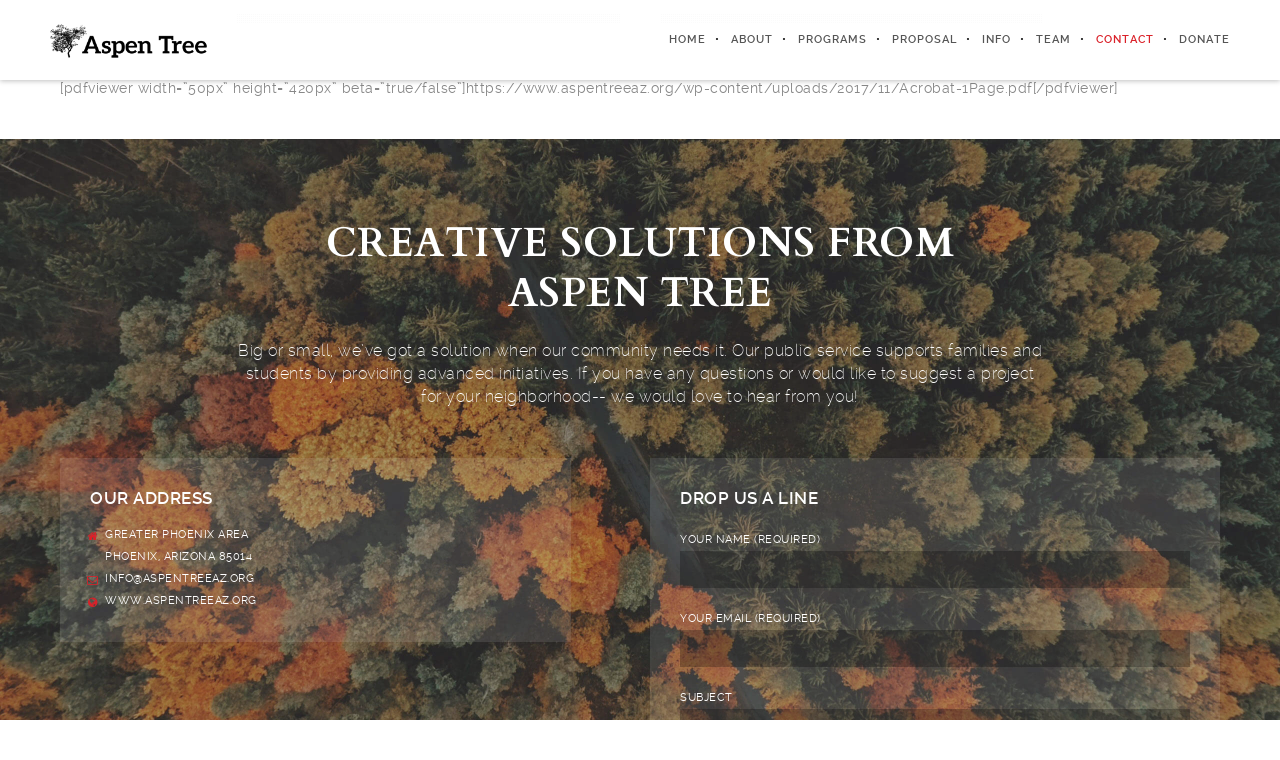

--- FILE ---
content_type: text/html; charset=UTF-8
request_url: https://www.aspentreeaz.org/6184-2/
body_size: 15326
content:
<!DOCTYPE html>
<html lang="en-US">
<!--
##########################################################################################

BROOKLYN THEME BY UNITED THEMES 
WWW.UNITEDTHEMES.COM

BROOKLYN THEME DESIGNED BY MARCEL MOERKENS
BROOKLYN THEME DEVELOPED BY MARCEL MOERKENS & MATTHIAS NETTEKOVEN 

POWERED BY UNITED THEMES - WEB DEVELOPMENT FORGE EST.2011

COPYRIGHT 2011 - 2016 ALL RIGHTS RESERVED BY UNITED THEMES

Version: 4.3
##########################################################################################
-->
<head>
    <meta charset="UTF-8">
    <meta name="viewport" content="width=device-width, initial-scale=1, minimum-scale=1, maximum-scale=1">
    
        
        
        	
   		        <meta name="description" content="Arizona Nonprofit Organization">        
        
        
    <!-- RSS & Pingbacks -->
	<link rel="pingback" href="https://www.aspentreeaz.org/xmlrpc.php" />
    <link rel="profile" href="https://gmpg.org/xfn/11">
    
    <!-- Favicon -->
	        
                        
        <link rel="shortcut&#x20;icon" href="https://www.aspentreeaz.org/wp-content/uploads/2017/07/32x32-favicon.png" type="image/png" />
        <link rel="icon" href="https://www.aspentreeaz.org/wp-content/uploads/2017/07/32x32-favicon.png" type="image/png" />
        
        
    <!-- Apple Touch Icons -->    
        <link rel="apple-touch-icon" href="https://www.aspentreeaz.org/wp-content/uploads/2017/07/57x57-apple-png-1.png">
        
        <link rel="apple-touch-icon" sizes="72x72" href="https://www.aspentreeaz.org/wp-content/uploads/2017/07/72x72.png" />
        
        <link rel="apple-touch-icon" sizes="114x114" href="https://www.aspentreeaz.org/wp-content/uploads/2017/07/114x114-apple-logo.png" />
        
        <link rel="apple-touch-icon" sizes="144x144" href="https://www.aspentreeaz.org/wp-content/uploads/2017/07/144x144.png" />
            
    <!--[if lt IE 9]>
		<script src="https://html5shiv.googlecode.com/svn/trunk/html5.js"></script>
	<![endif]--> 
    	
    <title>Aspen Tree</title>
<meta name='robots' content='max-image-preview:large' />
	<style>img:is([sizes="auto" i], [sizes^="auto," i]) { contain-intrinsic-size: 3000px 1500px }</style>
	<link rel='dns-prefetch' href='//maxcdn.bootstrapcdn.com' />
<link rel='dns-prefetch' href='//fonts.googleapis.com' />
<link rel="alternate" type="application/rss+xml" title="Aspen Tree &raquo; Feed" href="https://www.aspentreeaz.org/feed/" />
<link rel="alternate" type="application/rss+xml" title="Aspen Tree &raquo; Comments Feed" href="https://www.aspentreeaz.org/comments/feed/" />
<script type="text/javascript">
/* <![CDATA[ */
window._wpemojiSettings = {"baseUrl":"https:\/\/s.w.org\/images\/core\/emoji\/16.0.1\/72x72\/","ext":".png","svgUrl":"https:\/\/s.w.org\/images\/core\/emoji\/16.0.1\/svg\/","svgExt":".svg","source":{"concatemoji":"https:\/\/www.aspentreeaz.org\/wp-includes\/js\/wp-emoji-release.min.js?ver=6.8.3"}};
/*! This file is auto-generated */
!function(s,n){var o,i,e;function c(e){try{var t={supportTests:e,timestamp:(new Date).valueOf()};sessionStorage.setItem(o,JSON.stringify(t))}catch(e){}}function p(e,t,n){e.clearRect(0,0,e.canvas.width,e.canvas.height),e.fillText(t,0,0);var t=new Uint32Array(e.getImageData(0,0,e.canvas.width,e.canvas.height).data),a=(e.clearRect(0,0,e.canvas.width,e.canvas.height),e.fillText(n,0,0),new Uint32Array(e.getImageData(0,0,e.canvas.width,e.canvas.height).data));return t.every(function(e,t){return e===a[t]})}function u(e,t){e.clearRect(0,0,e.canvas.width,e.canvas.height),e.fillText(t,0,0);for(var n=e.getImageData(16,16,1,1),a=0;a<n.data.length;a++)if(0!==n.data[a])return!1;return!0}function f(e,t,n,a){switch(t){case"flag":return n(e,"\ud83c\udff3\ufe0f\u200d\u26a7\ufe0f","\ud83c\udff3\ufe0f\u200b\u26a7\ufe0f")?!1:!n(e,"\ud83c\udde8\ud83c\uddf6","\ud83c\udde8\u200b\ud83c\uddf6")&&!n(e,"\ud83c\udff4\udb40\udc67\udb40\udc62\udb40\udc65\udb40\udc6e\udb40\udc67\udb40\udc7f","\ud83c\udff4\u200b\udb40\udc67\u200b\udb40\udc62\u200b\udb40\udc65\u200b\udb40\udc6e\u200b\udb40\udc67\u200b\udb40\udc7f");case"emoji":return!a(e,"\ud83e\udedf")}return!1}function g(e,t,n,a){var r="undefined"!=typeof WorkerGlobalScope&&self instanceof WorkerGlobalScope?new OffscreenCanvas(300,150):s.createElement("canvas"),o=r.getContext("2d",{willReadFrequently:!0}),i=(o.textBaseline="top",o.font="600 32px Arial",{});return e.forEach(function(e){i[e]=t(o,e,n,a)}),i}function t(e){var t=s.createElement("script");t.src=e,t.defer=!0,s.head.appendChild(t)}"undefined"!=typeof Promise&&(o="wpEmojiSettingsSupports",i=["flag","emoji"],n.supports={everything:!0,everythingExceptFlag:!0},e=new Promise(function(e){s.addEventListener("DOMContentLoaded",e,{once:!0})}),new Promise(function(t){var n=function(){try{var e=JSON.parse(sessionStorage.getItem(o));if("object"==typeof e&&"number"==typeof e.timestamp&&(new Date).valueOf()<e.timestamp+604800&&"object"==typeof e.supportTests)return e.supportTests}catch(e){}return null}();if(!n){if("undefined"!=typeof Worker&&"undefined"!=typeof OffscreenCanvas&&"undefined"!=typeof URL&&URL.createObjectURL&&"undefined"!=typeof Blob)try{var e="postMessage("+g.toString()+"("+[JSON.stringify(i),f.toString(),p.toString(),u.toString()].join(",")+"));",a=new Blob([e],{type:"text/javascript"}),r=new Worker(URL.createObjectURL(a),{name:"wpTestEmojiSupports"});return void(r.onmessage=function(e){c(n=e.data),r.terminate(),t(n)})}catch(e){}c(n=g(i,f,p,u))}t(n)}).then(function(e){for(var t in e)n.supports[t]=e[t],n.supports.everything=n.supports.everything&&n.supports[t],"flag"!==t&&(n.supports.everythingExceptFlag=n.supports.everythingExceptFlag&&n.supports[t]);n.supports.everythingExceptFlag=n.supports.everythingExceptFlag&&!n.supports.flag,n.DOMReady=!1,n.readyCallback=function(){n.DOMReady=!0}}).then(function(){return e}).then(function(){var e;n.supports.everything||(n.readyCallback(),(e=n.source||{}).concatemoji?t(e.concatemoji):e.wpemoji&&e.twemoji&&(t(e.twemoji),t(e.wpemoji)))}))}((window,document),window._wpemojiSettings);
/* ]]> */
</script>
<link rel='stylesheet' id='mediaelement-css' href='https://www.aspentreeaz.org/wp-includes/js/mediaelement/mediaelementplayer-legacy.min.css?ver=4.2.17' type='text/css' media='all' />
<link rel='stylesheet' id='wp-mediaelement-css' href='https://www.aspentreeaz.org/wp-includes/js/mediaelement/wp-mediaelement.min.css?ver=6.8.3' type='text/css' media='all' />
<link rel='stylesheet' id='ut-flexslider-css' href='https://www.aspentreeaz.org/wp-content/themes/brooklyn/css/flexslider.min.css?ver=6.8.3' type='text/css' media='all' />
<link rel='stylesheet' id='ut-portfolio-css' href='https://www.aspentreeaz.org/wp-content/themes/brooklyn/css/ut.portfolio.style.min.css?ver=6.8.3' type='text/css' media='all' />
<link rel='stylesheet' id='ut-lightgallery-css' href='https://www.aspentreeaz.org/wp-content/plugins/ut-portfolio/assets/vendor/lightGallery/css/lightgallery.min.css?ver=6.8.3' type='text/css' media='all' />
<link rel='stylesheet' id='ut-prettyphoto-css' href='https://www.aspentreeaz.org/wp-content/plugins/ut-portfolio/assets/css/plugins/prettyphoto/prettyPhoto.min.css?ver=6.8.3' type='text/css' media='all' />
<link rel='stylesheet' id='ut-fontawesome-css' href='//maxcdn.bootstrapcdn.com/font-awesome/4.6.3/css/font-awesome.min.css?ver=6.8.3' type='text/css' media='all' />
<link rel='stylesheet' id='ut-responsive-grid-css' href='https://www.aspentreeaz.org/wp-content/plugins/ut-pricing/assets/css/ut-responsive-grid.min.css?ver=6.8.3' type='text/css' media='all' />
<link rel='stylesheet' id='ut-table-css' href='https://www.aspentreeaz.org/wp-content/themes/brooklyn/css/ut.table.style.min.css?ver=6.8.3' type='text/css' media='all' />
<link rel='stylesheet' id='ut-animate-css' href='https://www.aspentreeaz.org/wp-content/plugins/ut-shortcodes/css/ut.animate.min.css?ver=6.8.3' type='text/css' media='all' />
<link rel='stylesheet' id='ut-elastislide-css' href='https://www.aspentreeaz.org/wp-content/themes/brooklyn/css/ut.elastislide.min.css?ver=6.8.3' type='text/css' media='all' />
<link rel='stylesheet' id='ut-fancyrotator-css' href='https://www.aspentreeaz.org/wp-content/plugins/ut-shortcodes/css/ut.fancyrotator.min.css?ver=6.8.3' type='text/css' media='all' />
<link rel='stylesheet' id='ut-shortcodes-css' href='https://www.aspentreeaz.org/wp-content/themes/brooklyn/css/ut.shortcode.min.css?ver=6.8.3' type='text/css' media='all' />
<link rel='stylesheet' id='js_composer_front-css' href='https://www.aspentreeaz.org/wp-content/plugins/js_composer/assets/css/js_composer.min.css?ver=4.12.1' type='text/css' media='all' />
<link rel='stylesheet' id='ut-vc-shortcodes-css' href='https://www.aspentreeaz.org/wp-content/themes/brooklyn/css/ut.vc.shortcodes.min.css?ver=6.8.3' type='text/css' media='all' />
<link rel='stylesheet' id='ut-twitter-css' href='https://www.aspentreeaz.org/wp-content/plugins/ut-twitter/css/ut.twitter.css?ver=6.8.3' type='text/css' media='all' />
<style id='wp-emoji-styles-inline-css' type='text/css'>

	img.wp-smiley, img.emoji {
		display: inline !important;
		border: none !important;
		box-shadow: none !important;
		height: 1em !important;
		width: 1em !important;
		margin: 0 0.07em !important;
		vertical-align: -0.1em !important;
		background: none !important;
		padding: 0 !important;
	}
</style>
<link rel='stylesheet' id='wp-block-library-css' href='https://www.aspentreeaz.org/wp-includes/css/dist/block-library/style.min.css?ver=6.8.3' type='text/css' media='all' />
<style id='classic-theme-styles-inline-css' type='text/css'>
/*! This file is auto-generated */
.wp-block-button__link{color:#fff;background-color:#32373c;border-radius:9999px;box-shadow:none;text-decoration:none;padding:calc(.667em + 2px) calc(1.333em + 2px);font-size:1.125em}.wp-block-file__button{background:#32373c;color:#fff;text-decoration:none}
</style>
<style id='global-styles-inline-css' type='text/css'>
:root{--wp--preset--aspect-ratio--square: 1;--wp--preset--aspect-ratio--4-3: 4/3;--wp--preset--aspect-ratio--3-4: 3/4;--wp--preset--aspect-ratio--3-2: 3/2;--wp--preset--aspect-ratio--2-3: 2/3;--wp--preset--aspect-ratio--16-9: 16/9;--wp--preset--aspect-ratio--9-16: 9/16;--wp--preset--color--black: #000000;--wp--preset--color--cyan-bluish-gray: #abb8c3;--wp--preset--color--white: #ffffff;--wp--preset--color--pale-pink: #f78da7;--wp--preset--color--vivid-red: #cf2e2e;--wp--preset--color--luminous-vivid-orange: #ff6900;--wp--preset--color--luminous-vivid-amber: #fcb900;--wp--preset--color--light-green-cyan: #7bdcb5;--wp--preset--color--vivid-green-cyan: #00d084;--wp--preset--color--pale-cyan-blue: #8ed1fc;--wp--preset--color--vivid-cyan-blue: #0693e3;--wp--preset--color--vivid-purple: #9b51e0;--wp--preset--gradient--vivid-cyan-blue-to-vivid-purple: linear-gradient(135deg,rgba(6,147,227,1) 0%,rgb(155,81,224) 100%);--wp--preset--gradient--light-green-cyan-to-vivid-green-cyan: linear-gradient(135deg,rgb(122,220,180) 0%,rgb(0,208,130) 100%);--wp--preset--gradient--luminous-vivid-amber-to-luminous-vivid-orange: linear-gradient(135deg,rgba(252,185,0,1) 0%,rgba(255,105,0,1) 100%);--wp--preset--gradient--luminous-vivid-orange-to-vivid-red: linear-gradient(135deg,rgba(255,105,0,1) 0%,rgb(207,46,46) 100%);--wp--preset--gradient--very-light-gray-to-cyan-bluish-gray: linear-gradient(135deg,rgb(238,238,238) 0%,rgb(169,184,195) 100%);--wp--preset--gradient--cool-to-warm-spectrum: linear-gradient(135deg,rgb(74,234,220) 0%,rgb(151,120,209) 20%,rgb(207,42,186) 40%,rgb(238,44,130) 60%,rgb(251,105,98) 80%,rgb(254,248,76) 100%);--wp--preset--gradient--blush-light-purple: linear-gradient(135deg,rgb(255,206,236) 0%,rgb(152,150,240) 100%);--wp--preset--gradient--blush-bordeaux: linear-gradient(135deg,rgb(254,205,165) 0%,rgb(254,45,45) 50%,rgb(107,0,62) 100%);--wp--preset--gradient--luminous-dusk: linear-gradient(135deg,rgb(255,203,112) 0%,rgb(199,81,192) 50%,rgb(65,88,208) 100%);--wp--preset--gradient--pale-ocean: linear-gradient(135deg,rgb(255,245,203) 0%,rgb(182,227,212) 50%,rgb(51,167,181) 100%);--wp--preset--gradient--electric-grass: linear-gradient(135deg,rgb(202,248,128) 0%,rgb(113,206,126) 100%);--wp--preset--gradient--midnight: linear-gradient(135deg,rgb(2,3,129) 0%,rgb(40,116,252) 100%);--wp--preset--font-size--small: 13px;--wp--preset--font-size--medium: 20px;--wp--preset--font-size--large: 36px;--wp--preset--font-size--x-large: 42px;--wp--preset--spacing--20: 0.44rem;--wp--preset--spacing--30: 0.67rem;--wp--preset--spacing--40: 1rem;--wp--preset--spacing--50: 1.5rem;--wp--preset--spacing--60: 2.25rem;--wp--preset--spacing--70: 3.38rem;--wp--preset--spacing--80: 5.06rem;--wp--preset--shadow--natural: 6px 6px 9px rgba(0, 0, 0, 0.2);--wp--preset--shadow--deep: 12px 12px 50px rgba(0, 0, 0, 0.4);--wp--preset--shadow--sharp: 6px 6px 0px rgba(0, 0, 0, 0.2);--wp--preset--shadow--outlined: 6px 6px 0px -3px rgba(255, 255, 255, 1), 6px 6px rgba(0, 0, 0, 1);--wp--preset--shadow--crisp: 6px 6px 0px rgba(0, 0, 0, 1);}:where(.is-layout-flex){gap: 0.5em;}:where(.is-layout-grid){gap: 0.5em;}body .is-layout-flex{display: flex;}.is-layout-flex{flex-wrap: wrap;align-items: center;}.is-layout-flex > :is(*, div){margin: 0;}body .is-layout-grid{display: grid;}.is-layout-grid > :is(*, div){margin: 0;}:where(.wp-block-columns.is-layout-flex){gap: 2em;}:where(.wp-block-columns.is-layout-grid){gap: 2em;}:where(.wp-block-post-template.is-layout-flex){gap: 1.25em;}:where(.wp-block-post-template.is-layout-grid){gap: 1.25em;}.has-black-color{color: var(--wp--preset--color--black) !important;}.has-cyan-bluish-gray-color{color: var(--wp--preset--color--cyan-bluish-gray) !important;}.has-white-color{color: var(--wp--preset--color--white) !important;}.has-pale-pink-color{color: var(--wp--preset--color--pale-pink) !important;}.has-vivid-red-color{color: var(--wp--preset--color--vivid-red) !important;}.has-luminous-vivid-orange-color{color: var(--wp--preset--color--luminous-vivid-orange) !important;}.has-luminous-vivid-amber-color{color: var(--wp--preset--color--luminous-vivid-amber) !important;}.has-light-green-cyan-color{color: var(--wp--preset--color--light-green-cyan) !important;}.has-vivid-green-cyan-color{color: var(--wp--preset--color--vivid-green-cyan) !important;}.has-pale-cyan-blue-color{color: var(--wp--preset--color--pale-cyan-blue) !important;}.has-vivid-cyan-blue-color{color: var(--wp--preset--color--vivid-cyan-blue) !important;}.has-vivid-purple-color{color: var(--wp--preset--color--vivid-purple) !important;}.has-black-background-color{background-color: var(--wp--preset--color--black) !important;}.has-cyan-bluish-gray-background-color{background-color: var(--wp--preset--color--cyan-bluish-gray) !important;}.has-white-background-color{background-color: var(--wp--preset--color--white) !important;}.has-pale-pink-background-color{background-color: var(--wp--preset--color--pale-pink) !important;}.has-vivid-red-background-color{background-color: var(--wp--preset--color--vivid-red) !important;}.has-luminous-vivid-orange-background-color{background-color: var(--wp--preset--color--luminous-vivid-orange) !important;}.has-luminous-vivid-amber-background-color{background-color: var(--wp--preset--color--luminous-vivid-amber) !important;}.has-light-green-cyan-background-color{background-color: var(--wp--preset--color--light-green-cyan) !important;}.has-vivid-green-cyan-background-color{background-color: var(--wp--preset--color--vivid-green-cyan) !important;}.has-pale-cyan-blue-background-color{background-color: var(--wp--preset--color--pale-cyan-blue) !important;}.has-vivid-cyan-blue-background-color{background-color: var(--wp--preset--color--vivid-cyan-blue) !important;}.has-vivid-purple-background-color{background-color: var(--wp--preset--color--vivid-purple) !important;}.has-black-border-color{border-color: var(--wp--preset--color--black) !important;}.has-cyan-bluish-gray-border-color{border-color: var(--wp--preset--color--cyan-bluish-gray) !important;}.has-white-border-color{border-color: var(--wp--preset--color--white) !important;}.has-pale-pink-border-color{border-color: var(--wp--preset--color--pale-pink) !important;}.has-vivid-red-border-color{border-color: var(--wp--preset--color--vivid-red) !important;}.has-luminous-vivid-orange-border-color{border-color: var(--wp--preset--color--luminous-vivid-orange) !important;}.has-luminous-vivid-amber-border-color{border-color: var(--wp--preset--color--luminous-vivid-amber) !important;}.has-light-green-cyan-border-color{border-color: var(--wp--preset--color--light-green-cyan) !important;}.has-vivid-green-cyan-border-color{border-color: var(--wp--preset--color--vivid-green-cyan) !important;}.has-pale-cyan-blue-border-color{border-color: var(--wp--preset--color--pale-cyan-blue) !important;}.has-vivid-cyan-blue-border-color{border-color: var(--wp--preset--color--vivid-cyan-blue) !important;}.has-vivid-purple-border-color{border-color: var(--wp--preset--color--vivid-purple) !important;}.has-vivid-cyan-blue-to-vivid-purple-gradient-background{background: var(--wp--preset--gradient--vivid-cyan-blue-to-vivid-purple) !important;}.has-light-green-cyan-to-vivid-green-cyan-gradient-background{background: var(--wp--preset--gradient--light-green-cyan-to-vivid-green-cyan) !important;}.has-luminous-vivid-amber-to-luminous-vivid-orange-gradient-background{background: var(--wp--preset--gradient--luminous-vivid-amber-to-luminous-vivid-orange) !important;}.has-luminous-vivid-orange-to-vivid-red-gradient-background{background: var(--wp--preset--gradient--luminous-vivid-orange-to-vivid-red) !important;}.has-very-light-gray-to-cyan-bluish-gray-gradient-background{background: var(--wp--preset--gradient--very-light-gray-to-cyan-bluish-gray) !important;}.has-cool-to-warm-spectrum-gradient-background{background: var(--wp--preset--gradient--cool-to-warm-spectrum) !important;}.has-blush-light-purple-gradient-background{background: var(--wp--preset--gradient--blush-light-purple) !important;}.has-blush-bordeaux-gradient-background{background: var(--wp--preset--gradient--blush-bordeaux) !important;}.has-luminous-dusk-gradient-background{background: var(--wp--preset--gradient--luminous-dusk) !important;}.has-pale-ocean-gradient-background{background: var(--wp--preset--gradient--pale-ocean) !important;}.has-electric-grass-gradient-background{background: var(--wp--preset--gradient--electric-grass) !important;}.has-midnight-gradient-background{background: var(--wp--preset--gradient--midnight) !important;}.has-small-font-size{font-size: var(--wp--preset--font-size--small) !important;}.has-medium-font-size{font-size: var(--wp--preset--font-size--medium) !important;}.has-large-font-size{font-size: var(--wp--preset--font-size--large) !important;}.has-x-large-font-size{font-size: var(--wp--preset--font-size--x-large) !important;}
:where(.wp-block-post-template.is-layout-flex){gap: 1.25em;}:where(.wp-block-post-template.is-layout-grid){gap: 1.25em;}
:where(.wp-block-columns.is-layout-flex){gap: 2em;}:where(.wp-block-columns.is-layout-grid){gap: 2em;}
:root :where(.wp-block-pullquote){font-size: 1.5em;line-height: 1.6;}
</style>
<link rel='stylesheet' id='contact-form-7-css' href='https://www.aspentreeaz.org/wp-content/plugins/contact-form-7/includes/css/styles.css?ver=6.0.6' type='text/css' media='all' />
<link rel='stylesheet' id='collapscore-css-css' href='https://www.aspentreeaz.org/wp-content/plugins/jquery-collapse-o-matic/css/core_style.css?ver=1.0' type='text/css' media='all' />
<link rel='stylesheet' id='collapseomatic-css-css' href='https://www.aspentreeaz.org/wp-content/plugins/jquery-collapse-o-matic/css/light_style.css?ver=1.6' type='text/css' media='all' />
<link rel='stylesheet' id='rs-plugin-settings-css' href='https://www.aspentreeaz.org/wp-content/plugins/revslider/public/assets/css/settings.css?ver=5.4.3.1' type='text/css' media='all' />
<style id='rs-plugin-settings-inline-css' type='text/css'>
#rs-demo-id {}
</style>
<link rel='stylesheet' id='ut_front_hero_font_type-css' href='//fonts.googleapis.com/css?family=Cardo%3A700%7Cregular&#038;subset=latin&#038;ver=6.8.3' type='text/css' media='all' />
<link rel='stylesheet' id='ut-main-font-face-css' href='https://www.aspentreeaz.org/wp-content/themes/brooklyn/css/ut-fontface.min.css?ver=6.8.3' type='text/css' media='all' />
<link rel='stylesheet' id='ut-superfish-css' href='https://www.aspentreeaz.org/wp-content/themes/brooklyn/css/ut-superfish.min.css?ver=6.8.3' type='text/css' media='all' />
<link rel='stylesheet' id='ut-main-style-css' href='https://www.aspentreeaz.org/wp-content/themes/brooklyn/style.css?ver=4.3' type='text/css' media='all' />
<link rel='stylesheet' id='rpt-css' href='https://www.aspentreeaz.org/wp-content/plugins/dk-pricr-responsive-pricing-table/inc/css/rpt_style.min.css?ver=5.1.12' type='text/css' media='all' />
<script type="text/javascript" src="https://www.aspentreeaz.org/wp-includes/js/jquery/jquery.min.js?ver=3.7.1" id="jquery-core-js"></script>
<script type="text/javascript" src="https://www.aspentreeaz.org/wp-includes/js/jquery/jquery-migrate.min.js?ver=3.4.1" id="jquery-migrate-js"></script>
<script type="text/javascript" src="https://www.aspentreeaz.org/wp-content/plugins/revslider/public/assets/js/jquery.themepunch.tools.min.js?ver=5.4.3.1" id="tp-tools-js"></script>
<script type="text/javascript" src="https://www.aspentreeaz.org/wp-content/plugins/revslider/public/assets/js/jquery.themepunch.revolution.min.js?ver=5.4.3.1" id="revmin-js"></script>
<script type="text/javascript" src="https://www.aspentreeaz.org/wp-content/plugins/ut-portfolio/assets/js/jquery.isotope.min.js?ver=1.8" id="ut-isotope-js-js"></script>
<script type="text/javascript" src="https://www.aspentreeaz.org/wp-content/plugins/ut-shortcodes/js/plugins/modernizr/modernizr.min.js?ver=2.6.2" id="modernizr-js"></script>
<script type="text/javascript" src="https://www.aspentreeaz.org/wp-content/plugins/ut-shortcodes/js/plugins/flexslider/jquery.flexslider.min.js?ver=6.8.3" id="ut-flexslider-js-js"></script>
<script type="text/javascript" src="https://www.aspentreeaz.org/wp-content/plugins/ut-shortcodes/js/plugins/elastislider/jquery.elastislide.min.js?ver=6.8.3" id="ut-elastislider-js-js"></script>
<script type="text/javascript" src="https://www.aspentreeaz.org/wp-content/themes/brooklyn/js/ut-scriptlibrary.min.js?ver=1.0" id="ut-scriptlibrary-js"></script>
<script type="text/javascript" src="https://www.aspentreeaz.org/wp-content/plugins/dk-pricr-responsive-pricing-table/inc/js/rpt.min.js?ver=5.1.12" id="rpt-js"></script>
<link rel="https://api.w.org/" href="https://www.aspentreeaz.org/wp-json/" /><link rel="alternate" title="JSON" type="application/json" href="https://www.aspentreeaz.org/wp-json/wp/v2/pages/6184" /><link rel="EditURI" type="application/rsd+xml" title="RSD" href="https://www.aspentreeaz.org/xmlrpc.php?rsd" />
<meta name="generator" content="WordPress 6.8.3" />
<link rel="canonical" href="https://www.aspentreeaz.org/6184-2/" />
<link rel='shortlink' href='https://www.aspentreeaz.org/?p=6184' />
<link rel="alternate" title="oEmbed (JSON)" type="application/json+oembed" href="https://www.aspentreeaz.org/wp-json/oembed/1.0/embed?url=https%3A%2F%2Fwww.aspentreeaz.org%2F6184-2%2F" />
<link rel="alternate" title="oEmbed (XML)" type="text/xml+oembed" href="https://www.aspentreeaz.org/wp-json/oembed/1.0/embed?url=https%3A%2F%2Fwww.aspentreeaz.org%2F6184-2%2F&#038;format=xml" />

            <!--/ Facebook Thumb Fixer Open Graph /-->
            <meta property="og:type" content="article" />
            <meta property="og:url" content="https://www.aspentreeaz.org/6184-2/" />
            <meta property="og:title" content="" />
            <meta property="og:description" content="November 30th, 2017" />
            <meta property="og:site_name" content="Aspen Tree" />
            <meta property="og:image" content="https://www.aspentreeaz.org/wp-content/uploads/2017/09/aspen_tree_web_preview.jpg" />

            <meta itemscope itemtype="article" />
            <meta itemprop="description" content="November 30th, 2017" />
            <meta itemprop="image" content="https://www.aspentreeaz.org/wp-content/uploads/2017/09/aspen_tree_web_preview.jpg" />
            

<style id="ut-global-custom-css" type="text/css">::-moz-selection { background: #DA2129; }::selection { background: #DA2129; }a { color: #DA2129; }ins, mark { background:#DA2129; }.lead ins {color:#DA2129; }.themecolor{ color: #DA2129; }.lead span {color: #DA2129; }.themecolor-bg {background:#DA2129; }.img-hover { background:rgb(218,33,41);background:rgba(218,33,41, 0.85); }.ha-transparent #navigation ul li a:hover { color: #DA2129; }.ut-glow {color: #DA2129;text-shadow:0 0 40px #DA2129, 2px 2px 3px black; }.ut-language-selector a:hover { color: #DA2129; }.site-logo img { max-height: 60px; }@media (min-width: 1601px) {.side-site-logo img {max-width: 100%;}}.ut-header-dark .site-logo .logo a:hover { color:#DA2129;}blockquote { border-color:#DA2129; }blockquote span { color:#DA2129;}h1 a:hover, h2 a:hover, h3 a:hover, h4 a:hover, h5 a:hover, h6 a:hover {color:#DA2129;}input[type="button"],.button, input[type="submit"] {background:#DA2129;} .dark button, .dark input[type="submit"], .dark input[type="button"] {background:#DA2129;}.light .button, .light input[type="submit"], .light input[type="button"] { background:#DA2129;}.mejs-controls .mejs-time-rail .mejs-time-current, .mejs-controls .mejs-horizontal-volume-slider .mejs-horizontal-volume-current { background:#DA2129 !important; }a.more-link:hover { color:#DA2129; }.format-link .entry-header a { background:#DA2129 !important; }.ut-gallery-slider .flex-direction-nav a { background:rgb(218,33,41); background:rgba(218,33,41, 0.85); }.comments-title span { color:#DA2129; }#cancel-comment-reply-link { color:#DA2129; }.fa-ul li .fa{ color:#DA2129;}.ut-avatar-overlay { background:rgb(218,33,41); background:rgba(218,33,41, 0.85);}div.wpcf7-validation-errors { border-color:#DA2129;}.count { color:#DA2129; }.team-member-details { background:rgb(218,33,41);background:rgba(218,33,41, 0.85 ); }.about-icon { background:#DA2129; }.cta-section { background:#DA2129 !important; }.icons-ul i { color:#DA2129; }.entry-meta a:hover, #secondary a:hover, .page-template-templatestemplate-archive-php a:hover { color:#DA2129; } #ut-loader-logo { max-width: 400px;}#qLoverlay { background: #FFFFFF; }.ut-loading-bar-style2 .ut-loading-bar-style2-ball-effect { background-color: #222222; }.ut-loading-bar-style3-outer { border-color: #222222; }.ut-loading-bar-style-3-inner { background-color: #222222;}.ut-loader__bar4, .ut-loader__ball4 { background: #222222; }.ut-loading-bar-style5-inner { color: #222222; }#qLoverlay .ut-double-bounce1, #qLoverlay .ut-double-bounce2 {background: #222222;}.sk-cube-grid .sk-cube { background-color: #222222; }.ut-inner-overlay .ut-loading-text p { color:!important; }.ut-inner-overlay .ut-loading-text { margin-top: 20px !important; }.ut-loader-overlay { background: #FFFFFF;}body { font-family: ralewayregular, "Helvetica Neue", Helvetica, Arial, sans-serif;}h1 { font-family: ralewaysemibold, "Helvetica Neue", Helvetica, Arial, sans-serif;}h2 { font-family: ralewaysemibold, "Helvetica Neue", Helvetica, Arial, sans-serif;}h3 { font-family: ralewaysemibold, "Helvetica Neue", Helvetica, Arial, sans-serif;}h4 { font-family: ralewaysemibold, "Helvetica Neue", Helvetica, Arial, sans-serif;}h5 { font-family: ralewaysemibold, "Helvetica Neue", Helvetica, Arial, sans-serif;}h6 { font-family: ralewaysemibold, "Helvetica Neue", Helvetica, Arial, sans-serif;}blockquote, .format-quote blockquote { font-family: ralewaysemibold, "Helvetica Neue", Helvetica, Arial, sans-serif;}.lead, .dark .lead, .taxonomy-description { font-family: ralewaylight, "Helvetica Neue", Helvetica, Arial, sans-serif;}#contact-section .parallax-title, #contact-section .section-title {font-family:"Cardo", "Helvetica Neue", Helvetica, Arial, sans-serif; font-weight: 700; font-size: 40px; font-style: normal; text-transform: uppercase;}#contact-section .lead p { font-family: ralewayextralight, "Helvetica Neue", Helvetica, Arial, sans-serif;}.lg-progress-bar .lg-progress { background-color: #DA2129; }.lg-outer .lg-thumb-item.active, .lg-outer .lg-thumb-item:hover { border-color: #DA2129; }.parallax-overlay-pattern.style_one { background-image: url(" https://www.aspentreeaz.org/wp-content/themes/brooklyn/images/overlay-pattern.png") !important; }.parallax-overlay-pattern.style_two { background-image: url(" https://www.aspentreeaz.org/wp-content/themes/brooklyn/images/overlay-pattern2.png") !important; } .pt-style-2 .page-title:after,.pt-style-2 .parallax-title:after,.pt-style-2 .section-title:after {background-color: #222222;height: 1px;width: 30px;}.js #main-content section .section-content,.js #main-content section .section-header-holder {opacity:0;}.blog #primary,.single #primary,.search #primary,.archive #primary {padding-top:0px;padding-bottom:0px; }.blog #secondary,.single #secondary {padding-top:0px; }.blog.has-no-hero #primary,.single.has-no-hero #primary {padding-top:0px;padding-bottom:0px;}.blog.has-no-hero #secondary,.single.has-no-hero #secondary {padding-top:0px;}.page #primary {padding-top:0px;padding-bottom:0px; }.page #secondary {padding-top:0px;}.page.has-no-hero #primary {padding-top:0px;padding-bottom:0px;}.page.has-no-hero #secondary {padding-top:0px;}.ut-vc-offset-anchor-top,.ut-vc-offset-anchor-bottom {position:absolute;width: 0px;height: 0px;display: block;overflow: hidden;visibility: hidden;}.ut-vc-offset-anchor-top {top:0;left:0;}.ut-vc-offset-anchor-bottom {left:0;bottom:0px;}.ut-scroll-up-waypoint-wrap {position:relative;}</style><style id="ut-hero-custom-css" type="text/css">#ut-hero .hero-inner {text-align: center} .ut-hero-style-5 .hero-description { border-color:#DA2129; }.hero-title span:not(.ut-word-rotator) { color:#DA2129 !important; }.hero-title.ut-glow span { text-shadow: 0 0 40px #DA2129, 2px 2px 3px black; }#wrapper_mbYTP_ut-background-video-hero { min-width: 100% !important; } .hero-down-arrow a { color: #FFF; }.hero-down-arrow a:hover, .hero-down-arrow a:focus, .hero-down-arrow a:active { color: #FFF }.hero-down-arrow { left: 50%;}.hero-down-arrow { bottom: 80px;}</style><style id="ut-navigation-custom-css" type="text/css"> #ut-sitebody #ut-mobile-menu a, #ut-sitebody #navigation ul li a { font-family: ralewaysemibold, "Helvetica Neue", Helvetica, Arial, sans-serif;} #navigation ul.sub-menu { border-color:#DA2129; }#ut-sitebody #navigation li a:hover { color: #DA2129; }#ut-sitebody #navigation .selected,#ut-sitebody #navigation ul li.current_page_parent a.active,#ut-sitebody #navigation ul li.current-menu-ancestor a.active { color: #DA2129; } #ut-sitebody #navigation ul li a:hover, #ut-sitebody #navigation ul.sub-menu li a:hover { color: #DA2129; } #ut-sitebody #navigation ul.sub-menu li > a { color: #999999; }#ut-sitebody #navigation ul li.current-menu-item:not(.current_page_parent):not(.menu-item-object-custom) a,#ut-sitebody #navigation ul li.current_page_item:not(.current_page_parent):not(.menu-item-object-custom) a { color: #DA2129; }#ut-sitebody #navigation ul li.current-menu-item:not(.current_page_parent) .sub-menu li a { color: #999999; }#header-section { line-height: 80px;}.site-logo,.ut-mm-trigger {height: 80px;line-height: 80px;} #ut-sitebody h1.logo { font-family: ralewaysemibold, "Helvetica Neue", Helvetica, Arial, sans-serif;}</style><style id="ut-mobile-navigation-custom-css" type="text/css">@media (max-width: 1024px) {.ut-mobile-menu a:hover { background:#DA2129; }.ut-mobile-menu a:after,.ut-mm-button:hover:before, .ut-mm-trigger.active .ut-mm-button:before { color: #DA2129;}.ut-header-light .ut-mm-button:before {color: #DA2129;} #ut-sitebody .ut-mm-trigger .ut-mm-button::before {color: rgba(0, 0, 0, 1); }#ut-sitebody .ut-mm-trigger .ut-mm-button:hover::before,#ut-sitebody.ut-mobile-menu-open .ut-mm-trigger.active .ut-mm-button::before {color: rgba(218, 33, 41, 1); }}</style><style type="text/css">.home:not(.blog) .main-content-background {background: transparent !important;} </style><style id="ut-blog-custom-css" type="text/css">.entry-title span {color: #DA2129; } #ut-blog-navigation { height: 120px;} #ut-blog-navigation .fa { line-height: 120px;} #ut-blog-navigation a:hover { color: #DA2129;}#ut-blog-navigation a:focus { color: #DA2129;} #ut-blog-navigation a:active { color: #DA2129;}</style><style type="text/css">#primary { float: left ; }#ut-sitebody #secondary h3.widget-title { font-family: ralewayextralight, "Helvetica Neue", Helvetica, Arial, sans-serif;}</style><style id="ut-page-custom-css"type="text/css">#primary h1.page-title{ font-family: ralewaysemibold, "Helvetica Neue", Helvetica, Arial, sans-serif; }#primary .pt-style-1 h1.page-title span {background: #FFF;}#primary .pt-style-2 h1.page-title:after {background-color: #222222;height: 1px;width: 30px;}#primary header.page-header.pt-style-3 span { background:#DA2129;-webkit-box-shadow:0 0 0 3px#DA2129; -moz-box-shadow:0 0 0 3px#DA2129; box-shadow:0 0 0 3px#DA2129; }#primary .parallax-title {font-family:"Cardo", "Helvetica Neue", Helvetica, Arial, sans-serif; font-weight: 700; font-size: 40px; font-style: normal; text-transform: uppercase;}#primary .section-title {font-family:"Cardo", "Helvetica Neue", Helvetica, Arial, sans-serif; font-weight: 700; font-size: 40px; font-style: normal; text-transform: uppercase;}#primary .pt-style-1 .parallax-title span {background: #FFF;}#primary .pt-style-1 .section-title span {background: #FFF;}#primary .pt-style-2 .parallax-title:after {background-color: #222222;height: 1px;width: 30px;}#primary .pt-style-2 .section-title:after {background-color: #222222;height: 1px;width: 30px;}</style><style id="ut-portfolio-custom-css" type="text/css">.portfolio-caption { background:rgb(218,33,41);background:rgba(218,33,41, 0.85); }.ut-portfolio-pagination.style_two a:hover,.ut-portfolio-pagination.style_two a.selected, .ut-portfolio-pagination.style_two a.selected:hover { background:#DA2129 !important; }.ut-portfolio-menu.style_two li a:hover, .ut-portfolio-menu.style_two li a.selected { background:#DA2129; }.light .ut-portfolio-menu li a:hover, .light .ut-portfolio-pagination a:hover { border-color: #DA2129 !important; }.ut-portfolio-list li strong { color:#DA2129 !important; }.light .ut-portfolio-menu.style_two li a.selected:hover { background:#DA2129; }.ut-portfolio-gallery-slider .flex-direction-nav a { background:rgb(218,33,41);background:rgba(218,33,41, 0.85);} </style><style id="ut-shortcode-custom-css" type="text/css"> .ut-btn.dark:hover,.ut-btn.ut-pt-btn:hover { background: #DA2129;}.ut-btn.theme-btn {background: #DA2129;}.ut-rated i { color: #DA2129; }.ut-custom-icon-link:hover i { color: #DA2129;}.ut-custom-icon a:hover i:first-child {color: #DA2129;}.light .ut-bs-wrap .entry-title a:hover, .light .ut-bs-wrap a:hover .entry-title{ color: #DA2129;}.elastislide-wrapper nav span:hover { border-color: #DA2129;color: #DA2129;}.ut-twitter-rotator h2 a {color: #DA2129; }.ut-rq-icon { color: #DA2129; }.ut-rotate-quote .flex-direction-nav a,.ut-rotate-quote-alt .flex-direction-nav a { background:rgb(218,33,41); background:rgba(218,33,41, 0.85); }.ut-service-column h3 span{ color:#DA2129; }.ut-social-title { color:#DA2129; }.ut-social-link:hover .ut-social-icon { background:#DA2129 !important; }.ut-icon-list i { color:#DA2129; }.ut-alert.themecolor { background:#DA2129; } .ut-parallax-quote-title span { color:#DA2129;}.light .ut-nav-tabs li a:hover { border-color:#DA2129 !important; }.light .ut-nav-tabs li a:hover { color:#DA2129 !important; }.ut-skill-overlay { background:#DA2129; }.light .ut-accordion-heading a:hover { border-color:#DA2129 !important; }.light .ut-accordion-heading a:hover { color:#DA2129 !important; }.ut-dropcap-one, .ut-dropcap-two { background: #DA2129; }.member-social a:hover {color:#DA2129; }.ut-member-style-2 .member-description .ut-member-title { color:#DA2129; }.ut-member-style-2 .ut-so-link:hover {background: #DA2129 !important;}.member-description-style-3 .ut-member-title { color:#DA2129; }.ut-member-style-3 .member-social a:hover { border-color: #DA2129;}.ut-hide-member-details:hover {color:#DA2129; }.light .ut-hide-member-details {color:#DA2129; } .light .ut-shortcode-video-wrap .ut-video-caption { border-color:rgba(218,33,41, 1); }.light .ut-shortcode-video-wrap .ut-video-caption i { border-color:rgba(218,33,41, 0.3); }.light .ut-shortcode-video-wrap .ut-video-caption i { color:rgba(218,33,41, 0.3); }.light .ut-shortcode-video-wrap .ut-video-caption:hover i { border-color:rgba(218,33,41, 1); }.light .ut-shortcode-video-wrap .ut-video-caption:hover i { color:#DA2129 !important; }.light .ut-shortcode-video-wrap .ut-video-caption:hover i { text-shadow: 0 0 40px #DA2129, 2px 2px 3px black; }.light .ut-video-loading { color:#DA2129 !important; }.light .ut-video-loading { text-shadow: 0 0 40px #DA2129, 2px 2px 3px black; }.light .ut-video-caption-text { border-color:rgba(218,33,41, 1); } .ut-pt-featured { background: #DA2129 !important; }.ut-pt-featured-table .ut-pt-info .fa-li{ color: #DA2129 !important; }.ut-pt-wrap.ut-pt-wrap-style-2 .ut-pt-featured-table .ut-pt-header { background: #DA2129; }.ut-pt-wrap-style-3 .ut-pt-info ul, .ut-pt-wrap-style-3 .ut-pt-info ul li {border-color:rgba(218,33,41, 0.1);}.ut-pt-wrap-style-3 .ut-pt-header, .ut-pt-wrap-style-3 .ut-custom-row, .ut-pt-wrap-style-3 .ut-btn.ut-pt-btn,.ut-pt-wrap-style-3 .ut-pt-featured-table .ut-btn { border-color:rgba(218,33,41, 0.1); }.ut-pt-wrap-style-3 .ut-btn { color:#DA2129 !important; }.ut-pt-wrap-style-3 .ut-btn { text-shadow: 0 0 40px #DA2129, 2px 2px 3px black; }.ut-pt-wrap-style-3 .ut-pt-featured-table .ut-btn { color: #DA2129 !important; }.ut-pt-wrap-style-3 .ut-pt-featured-table .ut-btn { text-shadow: 0 0 40px #DA2129, 2px 2px 3px black; }.ut-pt-wrap-style-3 .ut-pt-featured-table .ut-pt-title { color:#DA2129 !important; }.ut-pt-wrap-style-3 .ut-pt-featured-table .ut-pt-title { text-shadow: 0 0 40px #DA2129, 2px 2px 3px black; }</style><style id="ut-contact-section-css" type="text/css">#contact-section .parallax-title span span, #contact-section .section-title span span { color:#DA2129; }#contact-section{background-repeat:no-repeat !important;background-attachment:fixed !important;background-position:center center !important;background-size:cover !important;background-image:url("https://www.aspentreeaz.org/wp-content/uploads/revslider/home_slider_snow/slide3.jpg");}#contact-section .ut-left-footer-area { background: rgb(255,255,255,0.1); }#contact-section .ut-left-footer-area { background: rgba(255,255,255,0.1); }#contact-section .ut-right-footer-area { background: rgb(255,255,255,0.1); }#contact-section .ut-right-footer-area { background: rgba(255,255,255,0.1); }#contact-section .parallax-overlay { background: rgb(41,41,41,0.3); }#contact-section .parallax-overlay { background: rgba(41,41,41,0.3); }#contact-section .parallax-overlay { padding-top:80px; padding-bottom:120px; }#contact-section .ut-offset-anchor { top:-159px; }</style><style id="ut-footer-custom-css" type="text/css">.footer-content a:hover {color: #DA2129;} .footer-content i { color: #DA2129; } .ut-footer-dark .ut-footer-area .widget_tag_cloud a:hover { color: #DA2129!important; border-color: #DA2129;}.ut-footer-so li a:hover { border-color: #DA2129; }.ut-footer-so li a:hover i { color: #DA2129!important; }.toTop:hover, .copyright a:hover, .ut-footer-dark a.toTop:hover { color: #DA2129; }.ut-footer-area ul.sidebar a:hover { color: #DA2129; } </style><style id="ut-responsive-custom-css" type="text/css">@media (max-width: 400px) {.hide-bg-on-mobile {background-image: none !important;}}@media (max-width: 767px) {.hide-bg-on-mobile {background-image: none !important;}}@media (min-width: 768px) and (max-width: 1024px) {.hide-bg-on-tablet {background-image: none !important;}}@media (min-width: 1025px) and (max-width: 1600px) {.hide-bg-on-medium {background-image: none !important;} }</style><style type="text/css">
.hero-title {font-family:"Cardo", "Helvetica Neue", Helvetica, Arial, sans-serif; font-weight: 700; font-style: normal; text-transform: uppercase;}.hidemenuitem { display:none!important;}

.vc_row {
    position: relative;
}</style><style type="text/css">.recentcomments a{display:inline !important;padding:0 !important;margin:0 !important;}</style><meta name="generator" content="Powered by Visual Composer - drag and drop page builder for WordPress."/>
<!--[if lte IE 9]><link rel="stylesheet" type="text/css" href="https://www.aspentreeaz.org/wp-content/plugins/js_composer/assets/css/vc_lte_ie9.min.css" media="screen"><![endif]--><!--[if IE  8]><link rel="stylesheet" type="text/css" href="https://www.aspentreeaz.org/wp-content/plugins/js_composer/assets/css/vc-ie8.min.css" media="screen"><![endif]--><meta name="generator" content="Powered by Slider Revolution 5.4.3.1 - responsive, Mobile-Friendly Slider Plugin for WordPress with comfortable drag and drop interface." />
<style type="text/css"></style><script type="text/javascript">function setREVStartSize(e){
				try{ var i=jQuery(window).width(),t=9999,r=0,n=0,l=0,f=0,s=0,h=0;					
					if(e.responsiveLevels&&(jQuery.each(e.responsiveLevels,function(e,f){f>i&&(t=r=f,l=e),i>f&&f>r&&(r=f,n=e)}),t>r&&(l=n)),f=e.gridheight[l]||e.gridheight[0]||e.gridheight,s=e.gridwidth[l]||e.gridwidth[0]||e.gridwidth,h=i/s,h=h>1?1:h,f=Math.round(h*f),"fullscreen"==e.sliderLayout){var u=(e.c.width(),jQuery(window).height());if(void 0!=e.fullScreenOffsetContainer){var c=e.fullScreenOffsetContainer.split(",");if (c) jQuery.each(c,function(e,i){u=jQuery(i).length>0?u-jQuery(i).outerHeight(!0):u}),e.fullScreenOffset.split("%").length>1&&void 0!=e.fullScreenOffset&&e.fullScreenOffset.length>0?u-=jQuery(window).height()*parseInt(e.fullScreenOffset,0)/100:void 0!=e.fullScreenOffset&&e.fullScreenOffset.length>0&&(u-=parseInt(e.fullScreenOffset,0))}f=u}else void 0!=e.minHeight&&f<e.minHeight&&(f=e.minHeight);e.c.closest(".rev_slider_wrapper").css({height:f})					
				}catch(d){console.log("Failure at Presize of Slider:"+d)}
			};</script>
<style id="sccss">.wpf-center-form input.wpforms-field-medium,
.wpf-center-form select.wpforms-field-medium,
.wpf-center-form .wpforms-field-row {
margin-left: auto !important;
margin-right: auto !important;
}

.wpf-center-form .wpforms-field-label,
.wpf-center-form .wpforms-field-radio,
.wpf-center-form .wpforms-field-checkbox,
.wpf-center-form .wpforms-submit-container {
text-align: center;
}</style><noscript><style type="text/css"> .wpb_animate_when_almost_visible { opacity: 1; }</style></noscript>    
</head>

<body data-rsssl=1 id="ut-sitebody" class="wp-singular page-template-default page page-id-6184 wp-theme-brooklyn has-no-hero ut-bklyn-onepage group-blog wpb-js-composer js-comp-ver-4.12.1 vc_responsive" data-scrolleffect="easeInOutExpo" data-scrollspeed="1300">


<a class="ut-offset-anchor" id="top" style="top:0px !important;"></a>

 

 

<!-- header section -->
<header id="header-section" class="ha-header fullwidth  ut-header-light">
            
        
                
            <div class="ha-header-perspective">
                
                <div class="ha-header-front">
                    
                    <div class="grid-15 tablet-grid-80 mobile-grid-80 ">
                    
                                                    
                                                        
                            
                            <div class="site-logo">
                                <a href="https://www.aspentreeaz.org/" title="Aspen Tree" rel="home"><img data-altlogo="https://www.aspentreeaz.org/wp-content/uploads/2017/11/60px-logo.png" src="https://www.aspentreeaz.org/wp-content/uploads/2017/11/60px-logo.png" alt="Aspen Tree"></a>
                            </div>
                            
                                         
                    
                    </div>    
                    
                                        
                        <nav id="navigation" class="grid-85 hide-on-tablet hide-on-mobile "><ul id="menu-main" class="menu"><li  class="menu-item menu-item-type-post_type menu-item-object-page menu-item-home external"><a href="https://www.aspentreeaz.org/" class="external">Home</a></li>
<li  class="menu-item menu-item-type-post_type menu-item-object-page external"><a href="https://www.aspentreeaz.org/#section-about" class="external">About</a></li>
<li  class="menu-item menu-item-type-post_type menu-item-object-page menu-item-has-children external"><a href="https://www.aspentreeaz.org/#section-programs" class="external">Programs</a>
<ul class="sub-menu">
	<li  class="menu-item menu-item-type-post_type menu-item-object-page external"><a href="https://www.aspentreeaz.org/test-program/" class="external">TEST Program</a></li>
</ul>
</li>
<li  class="menu-item menu-item-type-custom menu-item-object-custom external"><a href="https://www.aspentreeaz.org/wp-content/uploads/2025/10/Complete-Proposal.pdf" class="external">Proposal</a></li>
<li  class="menu-item menu-item-type-post_type menu-item-object-page menu-item-has-children external"><a href="https://www.aspentreeaz.org/#section-info" class="external">Info</a>
<ul class="sub-menu">
	<li  class="menu-item menu-item-type-post_type menu-item-object-page external"><a href="https://www.aspentreeaz.org/founder/" class="external">Aspen Tree</a></li>
	<li  class="menu-item menu-item-type-post_type menu-item-object-page external"><a href="https://www.aspentreeaz.org/employment/" class="external">Employment</a></li>
	<li  class="menu-item menu-item-type-post_type menu-item-object-page external"><a href="https://www.aspentreeaz.org/volunteer/" class="external">Volunteer</a></li>
</ul>
</li>
<li  class="menu-item menu-item-type-post_type menu-item-object-page external"><a href="https://www.aspentreeaz.org/#section-team" class="external">Team</a></li>
<li  class="contact-us menu-item menu-item-type-custom menu-item-object-custom external"><a href="#section-contact" class="external">Contact</a></li>
<li  class="menu-item menu-item-type-custom menu-item-object-custom external"><a href="https://www.aspentreeaz.org/donate/" class="external">Donate</a></li>
</ul></nav>                    
                      
                    
                    <div class="ut-mm-trigger tablet-grid-20 mobile-grid-20 hide-on-desktop"><button class="ut-mm-button"></button></div><nav id="ut-mobile-nav" class="ut-mobile-menu mobile-grid-100 tablet-grid-100 hide-on-desktop"><div class="ut-scroll-pane-wrap"><div class="ut-scroll-pane"><ul id="ut-mobile-menu" class="ut-mobile-menu"><li  class="menu-item menu-item-type-post_type menu-item-object-page menu-item-home external"><a href="https://www.aspentreeaz.org/" class="external">Home</a></li>
<li  class="menu-item menu-item-type-post_type menu-item-object-page external"><a href="https://www.aspentreeaz.org/#section-about" class="external">About</a></li>
<li  class="menu-item menu-item-type-post_type menu-item-object-page menu-item-has-children external"><a href="https://www.aspentreeaz.org/#section-programs" class="external">Programs</a>
<ul class="sub-menu">
	<li  class="menu-item menu-item-type-post_type menu-item-object-page external"><a href="https://www.aspentreeaz.org/test-program/" class="external">TEST Program</a></li>
</ul>
</li>
<li  class="menu-item menu-item-type-custom menu-item-object-custom external"><a href="https://www.aspentreeaz.org/wp-content/uploads/2025/10/Complete-Proposal.pdf" class="external">Proposal</a></li>
<li  class="menu-item menu-item-type-post_type menu-item-object-page menu-item-has-children external"><a href="https://www.aspentreeaz.org/#section-info" class="external">Info</a>
<ul class="sub-menu">
	<li  class="menu-item menu-item-type-post_type menu-item-object-page external"><a href="https://www.aspentreeaz.org/founder/" class="external">Aspen Tree</a></li>
	<li  class="menu-item menu-item-type-post_type menu-item-object-page external"><a href="https://www.aspentreeaz.org/employment/" class="external">Employment</a></li>
	<li  class="menu-item menu-item-type-post_type menu-item-object-page external"><a href="https://www.aspentreeaz.org/volunteer/" class="external">Volunteer</a></li>
</ul>
</li>
<li  class="menu-item menu-item-type-post_type menu-item-object-page external"><a href="https://www.aspentreeaz.org/#section-team" class="external">Team</a></li>
<li  class="contact-us menu-item menu-item-type-custom menu-item-object-custom external"><a href="#section-contact" class="external">Contact</a></li>
<li  class="menu-item menu-item-type-custom menu-item-object-custom external"><a href="https://www.aspentreeaz.org/donate/" class="external">Donate</a></li>
</ul></div></div></nav>                                                            
                </div>
                
            </div><!-- close .ha-header-perspective -->
        
        
</header><!-- close header --> 
<div class="clear"></div>

       


<div id="main-content" class="wrap ha-waypoint" data-animate-up="ha-header-hide" data-animate-down="ha-header-small">
	
    <a class="ut-offset-anchor" id="to-main-content"></a>
		
        <div class="main-content-background clearfix">
                
            <div class="grid-container">
        
                	
                        
            <div id="primary" class="grid-parent grid-100 tablet-grid-100 mobile-grid-100 global ">
            
			
				
<div id="post-6184" class="post-6184 page type-page status-publish hentry">
    
        
    <div class="grid-70 prefix-15 mobile-grid-100 tablet-grid-100">
        
        <header class="page-header pt-style-1 header-center page-primary-header">
            
            <h1 class="page-title"><span></span></h1> 
            
                        
        </header><!-- .page-header -->
        
    </div>
    
        
    <div class="grid-100 mobile-grid-100 tablet-grid-100">
    
        <div class="entry-content clearfix">    
            
            <div data-vc-full-width="true" data-vc-full-width-init="false" class="vc_row wpb_row vc_row-fluid ut_row_696b3e01aeb62" ><style type="text/css" scoped></style><div class="wpb_column vc_column_container vc_col-sm-12" ><div id="ut_inner_column_696b3e01af183" class="vc_column-inner "><div class="wpb_wrapper"><div class="wpb_content_element ">[pdfviewer width=&#8221;50px&#8221; height=&#8221;420px&#8221; beta=&#8221;true/false&#8221;]https://www.aspentreeaz.org/wp-content/uploads/2017/11/Acrobat-1Page.pdf[/pdfviewer]</div></div></div></div><style type="text/css" scoped></style></div><div class="vc_row-full-width vc_clearfix"></div>
<div class="brookly-hatom-data" style="display:none;visibility:hidden;"><span class="entry-title"></span><span class="updated"> November 30th, 2017</span><span class="author vcard"><span class="fn">Zachary Frenette</span></span></div>            
                        
                                                       
            
        </div><!-- .entry-content -->
    
    </div>
    
</div><!-- #post -->			
				
						
            </div><!-- close #primary -->
            
            
        
                    
		    </div><!-- close grid-container -->
        
                
        <div class="ut-scroll-up-waypoint" data-section="section-sixoneeightfour-two"></div>
        
    </div><!-- close main-content-background -->
        
    <div class="clear"></div>
        
               
        
        
    <section id="contact-section" data-effect="fadeIn" class="animated contact-section normal-background light  ">   		
    
    <a class="ut-offset-anchor" id="section-contact"></a> 
        
                
            
                
                
                
        <div class="parallax-overlay  style_one">
		
                
        <div class="grid-container parallax-content">
        	
                        
            <!-- parallax header -->
            <div class="grid-70 prefix-15 mobile-grid-100 tablet-grid-100">
                <header class="parallax-header pt-style-7">
                    
                                        	<h2 class="parallax-title"><span>CREATIVE SOLUTIONS FROM <br>ASPEN TREE</span></h2>
                                        
                                        	<div class="lead"><p>Big or small, we’ve got a solution when our community needs it. Our public service supports families and students by providing advanced initiatives.  If you have any questions or would like to suggest a project for your neighborhood-- we would love to hear from you!</p></div>
                                        
                </header>
            </div>
            <!-- close parallax header -->
            
            <div class="clear"></div>
            
                    
        </div>
        <div class="grid-container section-content">
            
            <!-- contact wrap -->
            <div class="grid-100 mobile-grid-100 tablet-grid-100 grid-parent">
                <div class="contact-wrap">
                
                                        
                    <!-- contact message -->
                    <div class="grid-45 suffix-5 mobile-grid-100 tablet-grid-50">
                        <div class="ut-left-footer-area clearfix">
                            
                            <h3>OUR ADDRESS</h3>
<ul class="fa-ul">
<li><i class="fa-li fa fa-home"></i>Greater Phoenix Area<br />
Phoenix, Arizona 85014</li>
<li><i class="fa-li fa fa-envelope-o"></i>info@aspentreeaz.org</li>
<li><i class="fa-li fa fa-globe"></i>www.aspentreeaz.org</li>
</ul>
                            
                        </div>
                    </div><!-- close contact message -->
                    
                                        
                                        
                    <!-- contact form-holder -->
                    <div class="grid-50 mobile-grid-100 tablet-grid-50">
                        <div class="ut-right-footer-area clearfix">
                        	
                            <h3>DROP US A LINE</h3>
<p>
<div class="wpcf7 no-js" id="wpcf7-f6-o1" lang="en-US" dir="ltr" data-wpcf7-id="6">
<div class="screen-reader-response"><p role="status" aria-live="polite" aria-atomic="true"></p> <ul></ul></div>
<form action="/6184-2/#wpcf7-f6-o1" method="post" class="wpcf7-form init" aria-label="Contact form" novalidate="novalidate" data-status="init">
<div style="display: none;">
<input type="hidden" name="_wpcf7" value="6" />
<input type="hidden" name="_wpcf7_version" value="6.0.6" />
<input type="hidden" name="_wpcf7_locale" value="en_US" />
<input type="hidden" name="_wpcf7_unit_tag" value="wpcf7-f6-o1" />
<input type="hidden" name="_wpcf7_container_post" value="0" />
<input type="hidden" name="_wpcf7_posted_data_hash" value="" />
</div>
<p><label> Your Name (required)<br />
<span class="wpcf7-form-control-wrap" data-name="your-name"><input size="40" maxlength="400" class="wpcf7-form-control wpcf7-text wpcf7-validates-as-required" aria-required="true" aria-invalid="false" value="" type="text" name="your-name" /></span> </label>
</p>
<p><label> Your Email (required)<br />
<span class="wpcf7-form-control-wrap" data-name="your-email"><input size="40" maxlength="400" class="wpcf7-form-control wpcf7-email wpcf7-validates-as-required wpcf7-text wpcf7-validates-as-email" aria-required="true" aria-invalid="false" value="" type="email" name="your-email" /></span> </label>
</p>
<p><label> Subject<br />
<span class="wpcf7-form-control-wrap" data-name="your-subject"><input size="40" maxlength="400" class="wpcf7-form-control wpcf7-text" aria-invalid="false" value="" type="text" name="your-subject" /></span> </label>
</p>
<p><label> Your Message<br />
<span class="wpcf7-form-control-wrap" data-name="your-message"><textarea cols="40" rows="10" maxlength="2000" class="wpcf7-form-control wpcf7-textarea" aria-invalid="false" name="your-message"></textarea></span> </label>
</p>
<p><input class="wpcf7-form-control wpcf7-submit has-spinner" type="submit" value="Send" />
</p><div class="wpcf7-response-output" aria-hidden="true"></div>
</form>
</div>
</p>
                                
                        </div>
                    </div><!-- close contact-form-holder -->
                	
                                        
                    
                </div>
            </div><!-- close contact wrap -->
            
            
		</div><!-- close container -->
        
                
                
        </div><!-- parallax overlay -->
		
                
	</section>
    
    <div class="clear"></div>
    
        
    
    <!-- Footer Section opening tag in sidebar-footer.php -->
          
        
    
    <footer class="footer ut-footer-has-widgets ut-footer-dark">      
    
    <div class="ut-footer-area">
     
        <div class="grid-container">
            
                
            <div class="grid-100 tablet-grid-100 mobile-grid-100">
                <ul class="sidebar">
                    <li class="clearfix widget-container nav_menu-2 widget_nav_menu"><h3 class="widget-title"><span>Additional Links:</span></h3><div class="menu-footer-menu-2-container"><ul id="menu-footer-menu-2" class="menu"><li id="menu-item-5770" class="menu-item menu-item-type-custom menu-item-object-custom menu-item-5770"><a target="_blank" href="https://help.surveygizmo.com/help/">Articles of Incorporation    </a></li>
<li id="menu-item-5771" class="menu-item menu-item-type-custom menu-item-object-custom menu-item-5771"><a target="_blank" href="https://www.aspentreeaz.org/wp-content/uploads/2025/10/C-Political-Nonprofit-Endorsements.pdf">Letters of Support    </a></li>
</ul></div></li>                </ul>
            </div>
        
                
                
                
                
                
        </div>
    
    </div>
    
    <div class="clear"></div>

                
        
                
            <a href="#top" class="toTop"><i class="fa fa-angle-double-up"></i></a>
    	
                
        
        <div class="footer-content">        
            
            <div class="grid-container">
                
                <div class="grid-70 prefix-15 mobile-grid-100 tablet-grid-100">
                
                    <img src="https://image.ibb.co/i5gqWk/aspentree.png" alt="aspentree" border="0"></a><br><h3>Give Freely. <i class="fa fa-heart"></i> Love Openly.</h3>                         
                                            
                    <span class="copyright">
                      
                    </span>
                          <font color="#FFFFFF">© 2026 Aspen Tree Arizona. All Rights Reserved.</font><br><br><font color="#FFFFFF">Additional Links:</font><br>
<a href="https://drive.google.com/file/d/0B0FgKLB2hzZMZTdlaDVSbWZ2d0U/view?usp=sharing" target="_blank"> Research  </a><font color="#FFFFFF">| </font><a href="https://drive.google.com/file/d/0B0FgKLB2hzZMVGo5OGtzX1NaT2M/view?usp=sharing" target="_blank">Articles of Incorporation  </a><font color="#FFFFFF">|</font>
<a href="https://www.aspentreeaz.org/wp-content/uploads/2025/10/C-Political-Nonprofit-Endorsements.pdf" target="_blank">Community Support  </a><font color="#FFFFFF">|</font><a href="https://drive.google.com/file/d/0B0FgKLB2hzZMQ3YwMWRvMllkUk0/view?usp=sharing" target="_blank"> Participants  </a><font color="#FFFFFF">|</font><a href="https://www.aspentreeaz.org/faq/" target="_blank"> FAQ  </a> 
                </div>
                    
            </div><!-- close container -->        
        </div><!-- close footer content -->
        
	</footer><!-- close footer -->
        
   		
    <script type="speculationrules">
{"prefetch":[{"source":"document","where":{"and":[{"href_matches":"\/*"},{"not":{"href_matches":["\/wp-*.php","\/wp-admin\/*","\/wp-content\/uploads\/*","\/wp-content\/*","\/wp-content\/plugins\/*","\/wp-content\/themes\/brooklyn\/*","\/*\\?(.+)"]}},{"not":{"selector_matches":"a[rel~=\"nofollow\"]"}},{"not":{"selector_matches":".no-prefetch, .no-prefetch a"}}]},"eagerness":"conservative"}]}
</script>
<script>
jQuery(window).load(function(){
jQuery('a').removeAttr('title');
jQuery('img').removeAttr('title');
});
</script>
<script type="text/javascript" src="https://www.aspentreeaz.org/wp-content/themes/brooklyn/js/jquery.mb.YTPlayer.min.js?ver=1.7.15" id="ut-bgvid-js"></script>
<script type="text/javascript" src="https://www.aspentreeaz.org/wp-content/themes/brooklyn/js/ut-videoplayer.min.js?ver=1.0" id="ut-video-js"></script>
<script type="text/javascript" src="https://www.aspentreeaz.org/wp-includes/js/dist/hooks.min.js?ver=4d63a3d491d11ffd8ac6" id="wp-hooks-js"></script>
<script type="text/javascript" src="https://www.aspentreeaz.org/wp-includes/js/dist/i18n.min.js?ver=5e580eb46a90c2b997e6" id="wp-i18n-js"></script>
<script type="text/javascript" id="wp-i18n-js-after">
/* <![CDATA[ */
wp.i18n.setLocaleData( { 'text direction\u0004ltr': [ 'ltr' ] } );
/* ]]> */
</script>
<script type="text/javascript" src="https://www.aspentreeaz.org/wp-content/plugins/contact-form-7/includes/swv/js/index.js?ver=6.0.6" id="swv-js"></script>
<script type="text/javascript" id="contact-form-7-js-before">
/* <![CDATA[ */
var wpcf7 = {
    "api": {
        "root": "https:\/\/www.aspentreeaz.org\/wp-json\/",
        "namespace": "contact-form-7\/v1"
    },
    "cached": 1
};
/* ]]> */
</script>
<script type="text/javascript" src="https://www.aspentreeaz.org/wp-content/plugins/contact-form-7/includes/js/index.js?ver=6.0.6" id="contact-form-7-js"></script>
<script type="text/javascript" id="collapseomatic-js-js-before">
/* <![CDATA[ */
const com_options = {"colomatduration":"fast","colomatslideEffect":"slideFade","colomatpauseInit":"","colomattouchstart":""}
/* ]]> */
</script>
<script type="text/javascript" src="https://www.aspentreeaz.org/wp-content/plugins/jquery-collapse-o-matic/js/collapse.js?ver=1.7.2" id="collapseomatic-js-js"></script>
<script type="text/javascript" src="https://www.aspentreeaz.org/wp-content/plugins/ut-portfolio/assets/vendor/lightGallery/js/lightgallery-all.min.js?ver=1.2.6" id="ut-lightgallery-js-js"></script>
<script type="text/javascript" src="https://www.aspentreeaz.org/wp-content/plugins/ut-portfolio/assets/js/plugins/prettyphoto/jquery.prettyPhoto.min.js?ver=3.1.6" id="ut-prettyphoto-js"></script>
<script type="text/javascript" src="https://www.aspentreeaz.org/wp-content/plugins/ut-portfolio/assets/js/jquery.scrollTo.min.js?ver=1.4.6" id="ut-scrollTo-js"></script>
<script type="text/javascript" src="https://www.aspentreeaz.org/wp-content/plugins/ut-shortcodes/js/tabs.collapse.min.js?ver=1.0" id="ut-tabs-toggles-js"></script>
<script type="text/javascript" src="https://www.aspentreeaz.org/wp-content/plugins/ut-shortcodes/js/jquery.visible.min.js?ver=1.0" id="ut-visible-plugin-js"></script>
<script type="text/javascript" src="https://www.aspentreeaz.org/wp-content/plugins/ut-shortcodes/js/jquery.appear.min.js?ver=1.0" id="ut-appear-js"></script>
<script type="text/javascript" src="https://www.aspentreeaz.org/wp-content/plugins/ut-shortcodes/js/jquery.fitvids.min.js?ver=1.0.3" id="ut-fitvid-js"></script>
<script type="text/javascript" id="ut-sc-plugin-js-extra">
/* <![CDATA[ */
var utShortcode = {"ajaxurl":"https:\/\/www.aspentreeaz.org\/wp-admin\/admin-ajax.php"};
/* ]]> */
</script>
<script type="text/javascript" src="https://www.aspentreeaz.org/wp-content/plugins/ut-shortcodes/js/ut.scplugin.min.js?ver=1.0" id="ut-sc-plugin-js"></script>
<script type="text/javascript" src="https://www.aspentreeaz.org/wp-content/themes/brooklyn/js/superfish.min.js?ver=1.7.4" id="ut-superfish-js"></script>
<script type="text/javascript" id="unitedthemes-init-js-extra">
/* <![CDATA[ */
var retina_logos = {"sitelogo_retina":"https:\/\/www.aspentreeaz.org\/wp-content\/uploads\/2017\/07\/logo120px.png","alternate_logo_retina":"https:\/\/www.aspentreeaz.org\/wp-content\/uploads\/2017\/07\/logo120px.png"};
var preloader_settings = {"loader_logo":"https:\/\/www.aspentreeaz.org\/wp-content\/uploads\/2017\/11\/500x500.png","style":"style_three","loader_percentage":"on","loader_text":"loading"};
var site_settings = {"type":"onepage","navigation":"default"};
/* ]]> */
</script>
<script type="text/javascript" src="https://www.aspentreeaz.org/wp-content/themes/brooklyn/js/ut-init.min.js?ver=4.3" id="unitedthemes-init-js"></script>
<script type="text/javascript" src="https://www.aspentreeaz.org/wp-content/plugins/js_composer/assets/js/dist/js_composer_front.min.js?ver=4.12.1" id="wpb_composer_front_js-js"></script>
    
    
	<script type="text/javascript">
    /* <![CDATA[ */        
        
		(function($){"use strict";$(document).ready(function(){ var brooklyn_scroll_offset = $("#header-section").outerHeight();window.matchMedia||(window.matchMedia=function(){var c=window.styleMedia||window.media;if(!c){var a=document.createElement("style"),d=document.getElementsByTagName("script")[0],e=null;a.type="text/css";a.id="matchmediajs-test";d.parentNode.insertBefore(a,d);e="getComputedStyle"in window&&window.getComputedStyle(a,null)||a.currentStyle;c={matchMedium:function(b){b="@media "+b+"{ #matchmediajs-test { width: 1px; } }";a.styleSheet?a.styleSheet.cssText=b:a.textContent=b;return"1px"===e.width}}}return function(a){return{matches:c.matchMedium(a|| "all"),media:a||"all"}}}());var ut_modern_media_query = window.matchMedia( "screen and (-webkit-min-device-pixel-ratio:2)");if( ut_modern_media_query.matches){var $logo = $(".site-logo img");$logo.attr("src" , retina_logos.sitelogo_retina);}if( ut_modern_media_query.matches){var $logo = $(".site-logo img");$logo.data("altlogo" , retina_logos.alternate_logo_retina);}$(window).load(function(){function show_slogan(){$(".hero-holder").animate({ opacity : 1 });}var execute_slogan = setTimeout ( show_slogan , 800);});$(".cta-btn a").click( function(event){ if(this.hash){$.scrollTo( this.hash , 650, { easing: "easeInOutExpo" , offset: -brooklyn_scroll_offset-1 , "axis":"y" });event.preventDefault();}});$(".hero .parallax-scroll-container").parallax("50%", 0.6);$(".parallax-banner .parallax-scroll-container").each(function(){$(this).css({"height" : $(window).height()* 1.1 + "px","width": $(window).width()* 1.1 + "px","left" : "-5%"}).parallax( "50%", 0.6); });$(".ut-lightbox").prettyPhoto({social_tools : false,markup: '<div class="pp_pic_holder"> \<div class="pp_top"> \<div class="pp_left"></div> \<div class="pp_middle"></div> \<div class="pp_right"></div> \</div> \<div class="pp_content_container"> \<div class="pp_left"> \<div class="pp_right"> \<div class="pp_content"> \<div class="pp_loaderIcon"></div> \<div class="pp_fade"> \<a href="#" class="pp_expand" title="Expand the image">Expand</a> \<div class="pp_hoverContainer"> \<a class="pp_next" href="#">next</a> \<a class="pp_previous" href="#">previous</a> \</div> \<div id="pp_full_res"></div> \<div class="pp_details"> \<div class="pp_nav"> \<a href="#" class="pp_arrow_previous">Previous</a> \<p class="currentTextHolder">0/0</p> \<a href="#" class="pp_arrow_next">Next</a> \</div> \<p class="pp_description"></p> \<div class="ppt">&nbsp;</div> \{pp_social} \<a class="pp_close" href="#">Close</a> \</div> \</div> \</div> \</div> \</div> \</div> \<div class="pp_bottom"> \<div class="pp_left"></div> \<div class="pp_middle"></div> \<div class="pp_right"></div> \</div> \</div> \<div class="pp_overlay"></div>',});$("section").each(function(){var outerHeight = $(this).outerHeight(),offset= "90%",effect= $(this).data("effect");if( outerHeight > $(window).height()/ 2){offset = "70%";}$(this).waypoint("destroy");$(this).waypoint( function( direction){var $this = $(this);if( direction === "down" && !$(this).hasClass( "animated-" + effect)){$this.find(".section-content").animate( { opacity: 1 } , 1600);$this.find(".section-header-holder").animate( { opacity: 1 } , 1600);$this.addClass( "animated-" + effect);}} , { offset: offset });});$(window).load(function(){$(window).trigger("resize");});});})(jQuery); 
		
				     
     /* ]]> */
    </script>    
    
    </div><!-- close #main-content -->
    
                                                                                            
    </body>
</html>

--- FILE ---
content_type: text/css
request_url: https://www.aspentreeaz.org/wp-content/themes/brooklyn/css/ut.vc.shortcodes.min.css?ver=6.8.3
body_size: 6180
content:
.vc_row,section{position:relative}#ut-sitebody .wpb_flexslider.flexslider .flex-direction-nav .flex-prev,#ut-sitebody .wpb_slider_nivo.theme-default a.nivo-prevNav{left:0}#ut-sitebody .wpb_flexslider.flexslider .flex-direction-nav .flex-next,#ut-sitebody .wpb_slider_nivo.theme-default a.nivo-nextNav,.ut-owl-gallery-slider-wrap .ut-next-gallery-slide{right:0}.vc_row{margin-left:-20px;margin-right:-20px}.vc_column_container>.vc_column-inner{padding-left:20px;padding-right:20px}.vc_icon_element,.wpb_button,.wpb_content_element,ul.wpb_thumbnails-fluid>li{margin-bottom:40px}#contact-section .parallax-title,#contact-section .section-title{font-size:30px}.vc_col-has-fill>.vc_column-inner,.vc_row-has-fill+.vc_row-full-width+.vc_row>.vc_column_container>.vc_column-inner,.vc_row-has-fill+.vc_row>.vc_column_container>.vc_column-inner,.vc_row-has-fill+.vc_vc_row>.vc_row>.vc_vc_column>.vc_column_container>.vc_column-inner,.vc_row-has-fill+.vc_vc_row_inner>.vc_row>.vc_vc_column_inner>.vc_column_container>.vc_column-inner,.vc_row-has-fill>.vc_column_container>.vc_column-inner,.vc_row-has-fill>.vc_row>.vc_vc_column>.vc_column_container>.vc_column-inner,.vc_row-has-fill>.vc_vc_column_inner>.vc_column_container>.vc_column-inner{padding-top:40px}.entry-content>.wpb_content_element,[class*=grid-]>.wpb_content_element{margin-bottom:0}.ut-row-has-filled-cols{margin-left:0;margin-right:0}@media (max-width:767px){#ut-sitebody .vc_row{padding-left:0!important;padding-right:0!important}.ut-site-border .vc_row-has-fill{border:none!important}}@media (min-width:768px) and (max-width:1024px){#ut-sitebody .vc_row{padding-left:0!important;padding-right:0!important}.ut-site-border .vc_row-has-fill{border:none!important}}#ut-sitebody .wpb_flexslider.flexslider{border:none;margin:0;-webkit-box-shadow:none;-moz-box-shadow:none;box-shadow:none;-webkit-border-radius:0;-moz-border-radius:0;border-radius:0}#ut-sitebody .wpb_flexslider.flexslider .flex-direction-nav a::before{font-family:FontAwesome!important;content:"\f104";line-height:80px;font-size:40px}#ut-sitebody .wpb_flexslider.flexslider .flex-direction-nav a.flex-next::before{font-family:FontAwesome!important;content:"\f105";line-height:80px}#ut-sitebody .wpb_flexslider.flexslider .flex-direction-nav a{color:#333;height:80px;margin:-40px 0 0;line-height:80px;text-align:center;width:80px;opacity:1;text-shadow:none;-webkit-transition:none;-moz-transition:none;transition:none}#ut-sitebody .wpb_flexslider.flexslider .flex-control-nav{bottom:0;margin-top:0;top:inherit}#ut-sitebody .wpb_flexslider.flexslider .flex-viewport{-webkit-transition:none;-moz-transition:none;transition:none!important}#ut-sitebody .theme-default .nivoSlider{-webkit-box-shadow:none;-moz-box-shadow:none;box-shadow:none}#ut-sitebody .wpb_gallery_slides.wpb_slider_nivo.theme-default{position:relative;z-index:9}#ut-sitebody .wpb_gallery .theme-default .nivo-controlNav{bottom:5px;padding:0;position:absolute;z-index:10;width:100%}#ut-sitebody .theme-default .nivo-directionNav a{text-indent:inherit}#ut-sitebody .wpb_slider_nivo .nivo-directionNav a{background:0 0;color:#333;display:block;font-family:FontAwesome!important;font-size:40px;height:80px;margin-top:-40px;line-height:80px;text-align:center;top:50%;width:80px}#ut-sitebody .wpb_slider_nivo .nivo-directionNav a.nivo-prevNav::before{content:"\f104"}#ut-sitebody .wpb_slider_nivo .nivo-directionNav a.nivo-nextNav::before{content:"\f105"}.vc_grid.vc_row.vc_grid-gutter-40px .vc_grid-item{padding-bottom:40px;padding-right:40px}.vc_grid.vc_row.vc_grid-gutter-40px .vc_pageable-slide-wrapper{margin-right:-40px}.ut-image-gallery{overflow:hidden!important}.bklyn-btn,.owl-carousel.owl-loaded,.ut-owl-gallery-slider-wrap{overflow:hidden}.ut-image-gallery-item{margin:0;padding:0;text-align:center}.ut-image-gallery-image{position:relative}.ut-image-gallery-image-caption{height:100%;left:0;min-height:100%;padding:20px;position:absolute;top:0;width:100%;opacity:0;-webkit-transition:opacity,.35s ease-in-out;-moz-transition:opacity,.35s ease-in-out;-o-transition:opacity,.35s ease-in-out;transition:opacity,.35s ease-in-out}.ut-image-gallery-item:hover .ut-image-gallery-image.ut-animation-done .ut-image-gallery-image-caption{background:#141618;background:rgba(20,22,24,.7);color:#FFF;opacity:1;-webkit-transition:opacity,.35s ease-in-out;-moz-transition:opacity,.35s ease-in-out;-o-transition:opacity,.35s ease-in-out;transition:opacity,.35s ease-in-out}.ut-image-gallery-item img{border:none!important;-webkit-backface-visibility:hidden;backface-visibility:hidden;-webkit-box-shadow:#000 0 0 0!important;-moz-box-shadow:#000 0 0 0!important;box-shadow:#000 0 0 0!important}.ut-image-gallery-item-caption-title{position:absolute;text-align:center;top:50%;left:50%;-webkit-transform:translate(-50%,-50%);-moz-transform:translate(-50%,-50%);transform:translate(-50%,-50%)}.ut-owl-gallery-slide,.ut-owl-gallery-slider-wrap{position:relative}.ut-image-gallery-item-caption-title h3{color:#FFF;font-size:17px;margin:0;text-transform:uppercase;-webkit-animation-duration:1s;-webkit-animation-fill-mode:both;-webkit-animation-name:fadeOut;animation-duration:1s;animation-fill-mode:both;animation-name:fadeOut}.ut-image-gallery-item-caption-title h3.ut-image-gallery-empty-title{font-size:24px;font-family:sans-serif!important}.ut-image-gallery-item:hover .ut-image-gallery-image.ut-animation-done .ut-image-gallery-item-caption-title h3{-webkit-animation-name:fadeInUp;animation-name:fadeInUp}.ut-image-gallery-item a{display:block;height:100%;width:100%}.wpb_content_element.ut-gallery-10,.wpb_content_element.ut-gallery-15,.wpb_content_element.ut-gallery-20,.wpb_content_element.ut-gallery-25,.wpb_content_element.ut-gallery-30,.wpb_content_element.ut-gallery-35,.wpb_content_element.ut-gallery-40,.wpb_content_element.ut-gallery-5{margin-bottom:0}.ut-image-gallery-5 .ut-image-gallery-item{padding:0 5px 5px 0}.ut-image-gallery-5{margin-right:-5px}.ut-image-gallery-10 .ut-image-gallery-item{padding:0 10px 10px 0}.ut-image-gallery-10{margin-right:-10px}.ut-image-gallery-15 .ut-image-gallery-item{padding:0 15px 15px 0}.ut-image-gallery-15{margin-right:-15px}.ut-image-gallery-20 .ut-image-gallery-item{padding:0 20px 20px 0}.ut-image-gallery-20{margin-right:-20px}.ut-image-gallery-25 .ut-image-gallery-item{padding:0 25px 25px 0}.ut-image-gallery-25{margin-right:-25px}.ut-image-gallery-30 .ut-image-gallery-item{padding:0 30px 30px 0}.ut-image-gallery-30{margin-right:-30px}.ut-image-gallery-35 .ut-image-gallery-item{padding:0 35px 35px 0}.ut-image-gallery-35{margin-right:-35px}.ut-image-gallery-40 .ut-image-gallery-item{padding:0 40px 40px 0}.ut-image-gallery-40{margin-right:-40px}@media screen and (min-width:768px) and (max-width:1024px){.ut-no-animation-tablet{-webkit-animation:none!important;-moz-animation:none!important;animation:none!important;opacity:1!important;visibility:visible!important;-webkit-animation-name:none!important;animation-name:none!important}}@media screen and (max-width:767px){.ut-image-gallery-10,.ut-image-gallery-15,.ut-image-gallery-20,.ut-image-gallery-25,.ut-image-gallery-30,.ut-image-gallery-35,.ut-image-gallery-40,.ut-image-gallery-5{margin-right:0}.ut-no-animation-mobile{-webkit-animation:none!important;-moz-animation:none!important;animation:none!important;opacity:1!important;visibility:visible!important;-webkit-animation-name:none!important;animation-name:none!important}.ut-image-gallery-5 .ut-image-gallery-item{padding:0 0 5px}.ut-image-gallery-10 .ut-image-gallery-item{padding:0 0 10px}.ut-image-gallery-15 .ut-image-gallery-item{padding:0 0 15px}.ut-image-gallery-20 .ut-image-gallery-item{padding:0 0 20px}.ut-image-gallery-25 .ut-image-gallery-item{padding:0 0 25px}.ut-image-gallery-30 .ut-image-gallery-item{padding:0 0 30px}.ut-image-gallery-35 .ut-image-gallery-item{padding:0 0 35px}.ut-image-gallery-40 .ut-image-gallery-item{padding:0 0 40px}}.ut-owl-gallery-slider .owl-nav{display:none}.ut-owl-gallery-slider-wrap .ut-next-gallery-slide,.ut-owl-gallery-slider-wrap .ut-prev-gallery-slide{position:absolute;width:80px;height:80px;top:50%;font-size:40px;margin-top:-40px;z-index:10;line-height:80px;text-align:center;background:#fff;background:rgba(255,255,255,.15)}.ut-owl-gallery-slider-wrap .ut-prev-gallery-slide{left:0}.ut-owl-gallery-slider-wrap .owl-dots{position:absolute;bottom:10px;width:100%;z-index:10}.ut-owl-gallery-slider-wrap .owl-theme .owl-dots .owl-dot span{background:#FFF;border-radius:30px;display:block;height:10px;margin:5px 7px;-webkit-transition:opacity .2s ease 0s;-moz-transition:opacity .2s ease 0s;transition:opacity .2s ease 0s;width:10px}.ut-owl-gallery-slider-wrap .owl-theme .owl-dots .owl-dot.active span,.ut-owl-gallery-slider-wrap .owl-theme .owl-dots .owl-dot:hover span{background:#333}.ut-owl-gallery-slider-wrap .ut-owl-video-link{color:#FFF}.ut-owl-gallery-slider-wrap .ut-owl-video-play-icon{border:4px solid #FFF;height:80px;width:80px;line-height:72px;position:absolute;top:50%;left:50%;margin-top:-40px;margin-left:-40px;font-size:40px;z-index:10;text-align:center;-webkit-border-radius:50%;-moz-border-radius:50%;border-radius:50%}.ut-owl-gallery-slider-wrap .ut-owl-video-play-icon .fa{padding-left:4px}@media screen and (max-width:767px){.ut-owl-gallery-slider-wrap .ut-next-gallery-slide,.ut-owl-gallery-slider-wrap .ut-prev-gallery-slide{width:40px;height:40px;font-size:20px;margin-top:-20px;line-height:40px}.ut-owl-gallery-slider-wrap .owl-dots{display:none!important}.ut-owl-gallery-slider-wrap .ut-owl-video-play-icon{border-width:2px;height:40px;width:40px;line-height:36px;font-size:20px;margin-top:-20px;margin-left:-20px}.ut-owl-gallery-slider-wrap .ut-owl-video-play-icon .fa{padding-left:2px}}#ut-sitebody .lg-actions .lg-next,#ut-sitebody .lg-actions .lg-prev{color:#FFF;height:80px;text-align:center;padding:0;width:40px;margin-top:-40px;line-height:80px}.lg-actions .lg-next:hover,.lg-actions .lg-prev:hover{color:#999}#ut-sitebody .lg-sub-html h4,.bklyn-btn{color:#FFF}#ut-sitebody .lg-backdrop{background:#222;background:rgba(0,0,0,.9)}#ut-sitebody .lg-actions .lg-next::before{font-family:FontAwesome!important;content:"\f105"}#ut-sitebody .lg-actions .lg-prev::after{font-family:FontAwesome!important;content:"\f104"}.ut-footer-area .grid-container{padding-left:0;padding-right:0}.ut-footer-area .grid-10,.ut-footer-area .grid-100,.ut-footer-area .grid-15,.ut-footer-area .grid-20,.ut-footer-area .grid-25,.ut-footer-area .grid-30,.ut-footer-area .grid-33,.ut-footer-area .grid-35,.ut-footer-area .grid-40,.ut-footer-area .grid-45,.ut-footer-area .grid-5,.ut-footer-area .grid-50,.ut-footer-area .grid-55,.ut-footer-area .grid-60,.ut-footer-area .grid-65,.ut-footer-area .grid-66,.ut-footer-area .grid-70,.ut-footer-area .grid-75,.ut-footer-area .grid-80,.ut-footer-area .grid-85,.ut-footer-area .grid-90,.ut-footer-area .grid-95,.ut-footer-area .mobile-grid-10,.ut-footer-area .mobile-grid-100,.ut-footer-area .mobile-grid-15,.ut-footer-area .mobile-grid-20,.ut-footer-area .mobile-grid-25,.ut-footer-area .mobile-grid-30,.ut-footer-area .mobile-grid-33,.ut-footer-area .mobile-grid-35,.ut-footer-area .mobile-grid-40,.ut-footer-area .mobile-grid-45,.ut-footer-area .mobile-grid-5,.ut-footer-area .mobile-grid-50,.ut-footer-area .mobile-grid-55,.ut-footer-area .mobile-grid-60,.ut-footer-area .mobile-grid-65,.ut-footer-area .mobile-grid-66,.ut-footer-area .mobile-grid-75,.ut-footer-area .mobile-grid-80,.ut-footer-area .mobile-grid-85,.ut-footer-area .mobile-grid-90,.ut-footer-area .mobile-grid-95,.ut-footer-area .tablet-grid-10,.ut-footer-area .tablet-grid-100,.ut-footer-area .tablet-grid-15,.ut-footer-area .tablet-grid-20,.ut-footer-area .tablet-grid-25,.ut-footer-area .tablet-grid-30,.ut-footer-area .tablet-grid-33,.ut-footer-area .tablet-grid-35,.ut-footer-area .tablet-grid-40,.ut-footer-area .tablet-grid-45,.ut-footer-area .tablet-grid-5,.ut-footer-area .tablet-grid-50,.ut-footer-area .tablet-grid-55,.ut-footer-area .tablet-grid-60,.ut-footer-area .tablet-grid-65,.ut-footer-area .tablet-grid-66,.ut-footer-area .tablet-grid-70,.ut-footer-area .tablet-grid-75,.ut-footer-area .tablet-grid-80,.ut-footer-area .tablet-grid-85,.ut-footer-area .tablet-grid-90,.ut-footer-area .tablet-grid-95,.ut-footer-area.mobile-grid-70{padding-left:20px;padding-right:20px}.wpb_wrapper .page-header .lead>:last-child,.wpb_wrapper .section-header .lead>:last-child,.wpb_wrapper .ut-info>:last-child,.wpb_wrapper .ut-service-column>:last-child,.wpb_wrapper .ut-service-icon-box-content>:last-child{margin-bottom:0}.wpb_wrapper .section-header>:first-child{margin-bottom:20px}.bklyn-call-to-action-content>:last-child,.bklyn-call-to-action-wrapper h3,.wpb_wrapper .section-header>:last-child{margin-bottom:0}.bklyn-call-to-action-wrapper{display:block;margin:0;padding:0;width:100%}.bklyn-call-to-action-inner{display:table;margin-left:-40px;margin-right:-40px;padding:40px}.bklyn-call-to-action-content{-moz-box-sizing:border-box;-webkit-box-sizing:border-box;box-sizing:border-box;display:table-cell;padding-right:40px;text-align:left;max-width:70%}.bklyn-call-to-action-button-holder{display:table-cell;vertical-align:middle;max-width:30%}.bklyn-call-to-action-content>p{margin-top:15px}@media (max-width:767px){.bklyn-call-to-action-content{display:block;max-width:100%;margin-bottom:20px;padding-right:0}.bklyn-call-to-action-button-holder{display:block;vertical-align:middle;max-width:100%}.bklyn-call-to-action-button-holder .bklyn-btn-holder.bklyn-btn-right{text-align:left}}@media (min-width:768px) and (max-width:1024px){.bklyn-call-to-action-content{display:block;max-width:100%;margin-bottom:20px;padding-right:0}.bklyn-call-to-action-button-holder{display:block;vertical-align:middle;max-width:100%}.bklyn-call-to-action-button-holder .bklyn-btn-holder.bklyn-btn-right{text-align:left}}.wpb_wrapper .ut-service-column h3,.wpb_wrapper .ut-service-icon-box-content h3{margin-bottom:0}.wpb_wrapper .ut-service-icon-box.ut-service-icon-box-left,.wpb_wrapper .ut-service-icon-box.ut-service-icon-box-left .ut-highlight-icon-wrap{text-align:left}.wpb_wrapper .ut-service-icon-box.ut-service-icon-box-right,.wpb_wrapper .ut-service-icon-box.ut-service-icon-box-right .ut-highlight-icon-wrap{text-align:right}.wpb_wrapper .ut-service-icon-box .ut-highlight-icon-wrap{margin:0;padding:0;vertical-align:bottom}.wpb_wrapper .ut-service-icon-box .ut-highlight-icon-wrap a{margin:0}.wpb_wrapper .ut-service-icon-box .ut-highlight-icon-wrap img{height:40px;width:40px;position:absolute;top:50%;left:50%;margin-left:-20px;margin-top:-20px}.wpb_wrapper .ut-service-icon-box-content{margin-top:30px}.wpb_wrapper .ut-service-column>p,.wpb_wrapper .ut-service-icon-box-content>p{margin-top:15px}.wpb_wrapper .ut-service-icon{margin-bottom:0;width:48px;margin-right:20px;text-align:center}.wpb_wrapper .ut-service-icon.fa-stack{width:2em;margin-right:20px}.wpb_wrapper .ut-service-icon.ut-custom-icon{margin-right:20px}.wpb_wrapper .ut-service-icon.ut-si-right{margin-right:0;margin-left:10px;text-align:right}.wpb_wrapper .ut-service-icon.ut-si-right.fa-stack,.wpb_wrapper .ut-service-icon.ut-si-right.ut-custom-icon{margin-right:0;margin-left:20px}.wpb_wrapper .ut-service-column.ut-vertical{margin-top:20px}@media (max-width:767px){.wpb_wrapper .ut-service-icon{font-size:24px;width:32px}.wpb_wrapper .ut-service-icon.ut-si-right{margin-right:20px;margin-left:0;text-align:left}.wpb_wrapper .ut-service-icon,.wpb_wrapper .ut-service-icon.ut-si-right.fa-stack,.wpb_wrapper .ut-service-icon.ut-si-right.ut-custom-icon{margin-right:20px;margin-left:0}.wpb_wrapper .ut-service-icon.fa-stack i:last-child{font-size:.7em}.ut-service-icon.fa-stack{line-height:2em!important}.wpb_wrapper .ut-service-column{text-align:left!important}}.wpb_wrapper .ut-vertical-style .ut-service-icon{display:block;float:none;margin:0 auto 12px;text-align:center}.wpb_wrapper .ut-icon-box{height:100px;margin-bottom:0;margin-right:30px;width:100px}.wpb_wrapper .ut-info h3{margin-bottom:0}.wpb_wrapper .ut-info>p{margin-top:15px}.wpb_wrapper .ut-icon-box .ut-service-box-icon{font-size:50px;line-height:100px}@media (max-width:767px){.wpb_wrapper .ut-icon-box{margin:0 auto 20px}}@media (min-width:768px) and (max-width:1024px){.wpb_wrapper .ut-icon-box{margin:0 auto 20px}}#home .wpb_wrapper .section-header,.wpb_wrapper .section-header{margin-bottom:0;padding-bottom:0}.wpb_wrapper .section-title{margin-bottom:0}#primary .wpb_wrapper .section-header .lead p{margin-top:0}#primary .page-header{margin-bottom:40px;padding-bottom:0}#primary .page-title,.wpb_wrapper .wpb_content_element form>p:last-child{margin-bottom:0}#primary .lead>p{margin-top:20px}.bklyn-btn-holder{position:relative}.bklyn-btn-holder.bklyn-btn-center{text-align:center}.bklyn-btn-holder.bklyn-btn-left{text-align:left}.bklyn-btn-holder.bklyn-btn-right{text-align:right}.bklyn-btn{background:#F1C40F;border:0;cursor:pointer;display:inline-block;font-family:inherit;font-weight:700;text-align:center;text-decoration:none;text-transform:uppercase;margin:0;padding:10px 20px;line-height:1.6;vertical-align:middle;-webkit-border-radius:0;-moz-border-radius:0;border-radius:0;-webkit-box-sizing:border-box;-moz-box-sizing:border-box;box-sizing:border-box;-webkit-transition:.2s all linear;-moz-transition:.2s all linear;transition:.2s all linear;-webkit-user-select:none;-moz-user-select:none;-ms-user-select:none;user-select:none}.bklyn-btn.bklyn-btn-round{-webkit-border-radius:3px;-moz-border-radius:3px;border-radius:3px}.bklyn-btn.bklyn-btn-outline{border:4px solid #000;background:0 0;color:#000}.bklyn-btn.bklyn-btn-mini{font-size:75%}.bklyn-btn.bklyn-btn-small{font-size:12px}.bklyn-btn.bklyn-btn-normal{font-size:inherit}.bklyn-btn.bklyn-btn-large{font-size:20px}.ut-bkly-qt-rotator{position:relative;margin:0 auto!important;max-width:720px}.ut-bkly-qt-rotator .owl-controls{display:none}.bkly-testimonials-style1,.bkly-testimonials-style2{display:block;text-align:center;margin:0 auto;max-width:720px;position:relative;width:100%;-webkit-backface-visibility:hidden!important;backface-visibility:hidden!important}.bkly-testimonials-style2{max-width:100%;width:100%;text-align:left;padding:0 160px}.bkly-testimonials-style1 .bklyn-testimonials-avatar,.bkly-testimonials-style2 .bklyn-testimonials-avatar{height:140px;width:140px;display:block;margin:0 auto 40px;overflow:hidden!important;-webkit-backface-visibility:hidden!important;backface-visibility:hidden!important}.bkly-testimonials-style1 .bklyn-testimonials-avatar img,.bkly-testimonials-style2 .bklyn-testimonials-avatar img{height:140px;width:140px;-webkit-border-radius:50%;-moz-border-radius:50%;border-radius:50%}.bkly-testimonials-style1 .bklyn-testimonials-quote>:last-child{margin-bottom:0}.bkly-testimonials-style1 .bklyn-about-testimonials-author{margin-top:20px}.bkly-testimonials-style1 .bklyn-testimonials-author,.bkly-testimonials-style2 .bklyn-testimonials-author{margin:0}.bkly-testimonials-style1 .bklyn-testimonials-origin,.bkly-testimonials-style2 .bklyn-testimonials-origin{font-size:85%}.ut-bkly-qt-rotator .ut-next-gallery-slide,.ut-bkly-qt-rotator .ut-prev-gallery-slide{position:absolute;width:80px;height:80px;top:70px;font-size:40px;margin-top:-40px;z-index:10;line-height:80px;text-align:center;background:#fff;background:rgba(255,255,255,.15)}.bklyn-column-with-overlay,.bklyn-row-with-overlay{position:relative}.ut-bkly-qt-rotator .ut-prev-gallery-slide{left:140px}.ut-bkly-qt-rotator .ut-next-gallery-slide{right:140px}.ut-bkly-qt-rotator .ut-next-gallery-slide .fa,.ut-bkly-qt-rotator .ut-prev-gallery-slide .fa{line-height:80px}.ut-bkly-qt-rotator.ut-bklyn-qt-rotator-style-2 .ut-next-gallery-slide,.ut-bkly-qt-rotator.ut-bklyn-qt-rotator-style-2 .ut-prev-gallery-slide{top:50%;font-size:40px;margin-top:-40px}.ut-bkly-qt-rotator.ut-bklyn-qt-rotator-style-2 .ut-prev-gallery-slide{left:0}.ut-bkly-qt-rotator.ut-bklyn-qt-rotator-style-2 .ut-next-gallery-slide{right:0}.ut-bkly-qt-rotator.ut-bklyn-qt-rotator-style-2 .bklyn-about-testimonials-author{display:table;margin:20px 0 0}.bkly-testimonials-style2 .bklyn-testimonials-avatar{display:table-cell;float:none;margin:0}.bkly-testimonials-style2 .bklyn-testimonials-avatar+.bklyn-testimonials-quote{padding:0 0 0 80px}.bkly-testimonials-style2 .bklyn-testimonials-quote>:last-child{margin-bottom:0}.bklyn-testimonials-icon-wrap{margin-right:20px}.ut-bkly-qt-rotator.ut-bklyn-qt-rotator-style-2 .bklyn-testimonials-icon{display:table-cell;height:32px;vertical-align:top;width:32px}.ut-bkly-qt-rotator.ut-bklyn-qt-rotator-style-2 .bklyn-testimonials-icon img{height:32px;width:32px}.bkly-testimonials-style2 .bklyn-testimonials-author-wrap{display:table-cell;vertical-align:middle}.ut-bkly-qt-rotator.ut-bklyn-qt-rotator-style-2{max-width:100%}.ut-bkly-qt-rotator.ut-bklyn-qt-rotator-style-2 .bkly-testimonials-style2{display:table;overflow:hidden}.ut-bkly-qt-rotator.ut-bklyn-qt-rotator-style-2 .bkly-testimonials-style2 .bklyn-testimonials-quote{display:table-cell;vertical-align:middle;overflow:hidden}.bklyn-testimonials-quote p{font-family:Cambria,"Hoefler Text","Liberation Serif",Times,"Times New Roman",serif;font-size:20px;line-height:30px}@media screen and (max-width:400px){.ut-bkly-qt-rotator .ut-prev-gallery-slide{left:-25px}.ut-bkly-qt-rotator .ut-next-gallery-slide{right:-25px}}@media screen and (max-width:767px){.ut-bkly-qt-rotator .ut-prev-gallery-slide{left:70px}.ut-bkly-qt-rotator .ut-next-gallery-slide{right:70px}.bkly-testimonials-style2 .bklyn-testimonials-avatar{display:block;margin:0 auto}.ut-bkly-qt-rotator.ut-bklyn-qt-rotator-style-2 .bkly-testimonials-style2 .bklyn-testimonials-quote{display:block;vertical-align:middle;overflow:hidden}.bkly-testimonials-style2 .bklyn-testimonials-avatar+.bklyn-testimonials-quote{padding:20px 0 0}.bkly-testimonials-style2{padding:0}.ut-bkly-qt-rotator.ut-bklyn-qt-rotator-style-2 .ut-next-gallery-slide,.ut-bkly-qt-rotator.ut-bklyn-qt-rotator-style-2 .ut-prev-gallery-slide{display:none}}@media screen and (min-width:768px) and (max-width:1024px){.ut-bkly-qt-rotator .ut-prev-gallery-slide{left:140px}.ut-bkly-qt-rotator .ut-next-gallery-slide{right:140px}.bkly-testimonials-style2 .bklyn-testimonials-avatar{display:block;margin:0 auto}.ut-bkly-qt-rotator.ut-bklyn-qt-rotator-style-2 .bkly-testimonials-style2 .bklyn-testimonials-quote{display:block;vertical-align:middle;overflow:hidden}.bkly-testimonials-style2 .bklyn-testimonials-avatar+.bklyn-testimonials-quote{padding:20px 0 0}.bkly-testimonials-style2{padding:0}.ut-bkly-qt-rotator.ut-bklyn-qt-rotator-style-2 .ut-next-gallery-slide,.ut-bkly-qt-rotator.ut-bklyn-qt-rotator-style-2 .ut-prev-gallery-slide{display:none}}.wpb_wrapper .ut-counter-box{margin-bottom:0;padding:0}.wpb_wrapper .ut-counter-box .fa{margin-bottom:15px}.bklyn-team-member-info>:last-child,.bklyn-team-member-name,.wpb_wrapper .bklyn-list,.wpb_wrapper .bklyn-list li,.wpb_wrapper .bklyn-list>:last-child{margin-bottom:0}.wpb_wrapper .ut-counter-details{margin-top:10px}.wpb_wrapper .bklyn-list li .fa{padding-right:20px}.wpb_wrapper .bklyn-list li>:last-child{margin-bottom:0;padding-bottom:0}.wpb_wrapper .bklyn-list.bklyn-list-style-none{margin-left:0}.vc_row-has-fill:not([data-vc-full-width=true]){margin-left:0;margin-right:0}.bklyn-row-with-overlay>*{z-index:3}.bklyn-row-with-overlay .vc_video-bg{z-index:1}.bklyn-column-with-overlay>*{z-index:3}.bklyn-column-with-overlay .wpb_wrapper{z-index:3;position:relative}.bklyn-overlay{top:0;left:0;width:100%;height:100%;background-repeat:repeat;position:absolute;z-index:2!important}.bklyn-row-with-overlay.vc_parallax .vc_parallax-inner{z-index:1!important}.bklyn-overlay.bklyn-style-one{background-image:url(../images/overlay-pattern.png)}.bklyn-overlay.bklyn-style-two{background-image:url(../images/overlay-pattern2.png)}.bklyn-team-member{position:relative;text-align:center;overflow:hidden}.bklyn-team-member.bklyn-team-member-left{text-align:left}.bklyn-team-member-avatar{display:block}.bklyn-team-member-avatar img{vertical-align:bottom}.bklyn-team-member-info{margin-top:20px}.bklyn-team-member-ocupation{font-size:85%;font-weight:700;margin-top:0}.bklyn-team-member-social-icons{border-top:2px solid #EDEDED;margin-top:20px;padding-top:20px}.bklyn-team-member-social-icons.no-bklyn-team-member-border{border:none;padding-top:0}.bklyn-team-member-social-icons ul{list-style:none;margin:0}.bklyn-team-member-social-icons ul li{display:inline;margin:0 10px}.bklyn-team-member-social-icons ul li:first-child{margin-left:0}.bklyn-team-member-social-icons ul li:last-child{margin-right:0}.bklyn-team-member.bklyn-team-member-style-2 .bklyn-team-member-avatar{height:140px;margin:0 auto;width:140px}.bklyn-team-member.bklyn-team-member-style-3 .bklyn-team-member-ocupation,.bklyn-team-member.bklyn-team-member-style-4 .bklyn-team-member-ocupation,.wpb_wrapper .bklyn-single-testimonial .ut-st,.wpb_wrapper .bklyn-single-testimonial .ut-st>p:last-child{margin-bottom:0}.bklyn-team-member.bklyn-team-member-style-2 .bklyn-team-member-avatar img{height:140px;width:140px;-webkit-border-radius:50%;-moz-border-radius:50%;border-radius:50%}.bklyn-team-member.bklyn-team-member-style-3{text-align:center}.bklyn-team-member.bklyn-team-member-style-3 .bklyn-team-member-overlay{height:100%;left:0;min-height:100%;position:absolute;top:0;width:100%;opacity:0;animation-duration:.5s;animation-fill-mode:both;animation-name:fadeOut;-webkit-animation-duration:.5s;-webkit-animation-fill-mode:both;-webkit-animation-name:fadeOut}.bklyn-team-member.bklyn-team-member-style-3:hover .bklyn-team-member-overlay{opacity:1;background:#39f;background:rgba(51,153,255,.7);color:#FFF;animation-duration:.5s;animation-fill-mode:both;animation-name:fadeIn;-webkit-animation-duration:.5s;-webkit-animation-fill-mode:both;-webkit-animation-name:fadeIn}.bklyn-team-member.bklyn-team-member-style-3 .bklyn-team-member-overlay-caption{display:table;height:100%;min-height:100%;position:relative;width:100%}.bklyn-team-member.bklyn-team-member-style-3 .bklyn-team-member-info{display:none;vertical-align:middle;padding:40px}.bklyn-team-member.bklyn-team-member-style-3:hover .bklyn-team-member-info{display:table-cell}.bklyn-team-member.bklyn-team-member-style-3 .bklyn-team-member-social-icons{border-top:none 0;margin-top:10px;padding-top:0}.bklyn-team-member.bklyn-team-member-style-4{text-align:left}.bklyn-team-member.bklyn-team-member-style-4 .bklyn-team-member-overlay{height:100%;left:0;min-height:100%;position:absolute;top:0;width:100%;opacity:0;animation-duration:.5s;animation-fill-mode:both;animation-name:fadeOut;-webkit-animation-duration:.5s;-webkit-animation-fill-mode:both;-webkit-animation-name:fadeOut}.bklyn-team-member.bklyn-team-member-style-4:hover .bklyn-team-member-overlay{opacity:1;background:#39f;background:rgba(51,153,255,.7);color:#FFF;animation-duration:.5s;animation-fill-mode:both;animation-name:fadeIn;-webkit-animation-duration:.5s;-webkit-animation-fill-mode:both;-webkit-animation-name:fadeIn}.bklyn-team-member.bklyn-team-member-style-4 .bklyn-team-member-overlay-caption{display:table;height:100%;min-height:100%;position:relative;width:100%}.bklyn-team-member.bklyn-team-member-style-4 .bklyn-team-member-info{display:none;vertical-align:bottom;padding:20px;animation-duration:1s;animation-fill-mode:both;animation-name:fadeOut;-webkit-animation-duration:1s;-webkit-animation-fill-mode:both;-webkit-animation-name:fadeOut}.bklyn-team-member.bklyn-team-member-style-4:hover .bklyn-team-member-info{display:table-cell;animation-duration:1s;animation-fill-mode:both;animation-name:fadeIn;-webkit-animation-duration:1s;-webkit-animation-fill-mode:both;-webkit-animation-name:fadeIn}.bklyn-team-member.bklyn-team-member-style-4 .bklyn-team-member-social-icons{border-top:none 0;margin-top:10px;padding-top:0}.wpb_wrapper .bklyn-single-testimonial .ut-st p{margin-bottom:20px}.wpb_wrapper .bklyn-single-testimonial .ut-st-date,.wpb_wrapper .bklyn-single-testimonial .ut-st-subtitle{font-size:85%}.wpb_wrapper .bklyn-single-testimonial p.ut-st-name{font-weight:700;margin-bottom:0}.wpb_wrapper .bklyn-single-testimonial .ut-st-date{font-weight:700}.wpb_wrapper .bklyn-single-testimonial .ut-st-rating{margin-bottom:0;margin-top:20px}.wpb_wrapper .bklyn-single-testimonial .ut-st-avatar img{-webkit-border-radius:50%;-moz-border-radius:50%;border-radius:50%;height:80px;width:80px}.bklyn-elastislider{margin-bottom:0}.bklyn-split-section-wrap{display:table;height:100%;width:100%}.bklyn-split-section{display:table-cell;vertical-align:middle;width:50%;padding:40px}.bklyn-split-section :last-child{margin-bottom:0}.bklyn-split-image{background-repeat:no-repeat;background-position:center center;-webkit-background-size:cover;-moz-background-size:cover;background-size:cover}.bklyn-split-video{text-align:center}.wpb_wrapper .ut-parallax-quote .ut-parallax-quote-title{margin:0;padding:0;border:none;line-height:150%}.wpb_wrapper .ut-parallax-quote .ut-parallax-quote-title .fa-quote-left,.wpb_wrapper .ut-parallax-quote .ut-parallax-quote-title .fa-quote-right{font-size:14px}.wpb_wrapper .ut-parallax-quote .ut-parallax-quote-name{display:block;font-size:85%;margin-bottom:0;margin-top:20px;line-height:112.5%}.wpb_wrapper .ut-parallax-quote .ut-parallax-icon{display:block;font-size:40px;height:80px;margin:0 auto 20px;line-height:80px;text-align:center;width:80px}.wpb_wrapper .ut-parallax-quote .ut-parallax-icon .fa{margin:0;padding:0;line-height:80px}@media screen and (max-width:767px){.wpb_wrapper .bklyn-single-testimonial-style-1{text-align:center}.wpb_wrapper .ut-parallax-quote .ut-parallax-quote-title{font-size:20px!important;line-height:30px!important;letter-spacing:normal!important}.wpb_wrapper .ut-parallax-quote .ut-parallax-icon{font-size:20px;height:40px;line-height:40px;width:40px}.wpb_wrapper .ut-parallax-quote .ut-parallax-icon .fa{line-height:40px}}.wpb_wrapper .ut-fancy-image-wrap{margin-bottom:40px}#ut-sitebody .wpb_wrapper .ut-portfolio-info-details{font-weight:inherit;overflow:hidden}#ut-sitebody .wpb_wrapper .ut-portfolio-info-details ul{margin:-20px 0 0;list-style:none;padding:0;width:100%}#ut-sitebody .wpb_wrapper .ut-portfolio-info-details ul li{margin:20px 0 0;padding:0}#ut-sitebody .wpb_wrapper .ut-portfolio-info-details ul li p{margin:0;word-wrap:break-word}#ut-sitebody .wpb_wrapper .ut-portfolio-info-details .ut-portfolio-info-details-compact{margin-right:-40px}#ut-sitebody .wpb_wrapper .ut-portfolio-info-details .ut-portfolio-info-details-compact li{float:left;width:50%;padding-right:40px}#ut-sitebody .wpb_wrapper .ut-portfolio-info-details .ut-portfolio-info-details-inline li{float:left;padding-right:40px}#ut-sitebody .wpb_wrapper .ut-portfolio-info-details .ut-portfolio-info-details-inline li:last-child{padding-right:0}@media screen and (max-width:767px){#ut-sitebody .wpb_wrapper .ut-portfolio-info-details .ut-portfolio-info-details-compact li{display:block;float:none;width:100%;padding-right:0}#ut-sitebody .wpb_wrapper .ut-portfolio-info-details .ut-portfolio-info-details-compact{margin-right:0}#ut-sitebody .wpb_wrapper .ut-portfolio-info-details .ut-portfolio-info-details-inline li{display:block;float:none;padding-right:0}}@media screen and (min-width:768px) and (max-width:1024px){#ut-sitebody .wpb_wrapper .ut-portfolio-info-details .ut-portfolio-info-details-compact li{display:block;float:none;width:100%;padding-right:0}#ut-sitebody .wpb_wrapper .ut-portfolio-info-details .ut-portfolio-info-details-compact{margin-right:0}}.wpb_wrapper .ut-project-sc{margin:0}#ut-portfolio-navigation-wrap{background:#f9f9f9;font-size:32px;height:120px}#ut-portfolio-navigation-wrap .fa{line-height:120px}#ut-portfolio-navigation-wrap a{display:block;height:100%;width:100%}#ut-portfolio-navigation-wrap .ut-prev-portfolio{text-align:left}#ut-portfolio-navigation-wrap .ut-main-portfolio-link{text-align:center}#ut-portfolio-navigation-wrap .ut-next-portfolio{text-align:right}.wpb_wrapper .ut-skill-bar{overflow:hidden}.wpb_wrapper .ut-skill{margin-bottom:0}.wpb_wrapper .ut-skill .ut-skill-name{display:block;font-size:inherit;text-transform:inherit;margin-bottom:10px;line-height:100%}.wpb_wrapper .ut-skill .ut-skill-percent{font-size:85%;float:right;padding:0 20px;font-weight:700}.ut-skill-bar-thin{height:2px;margin-bottom:40px;overflow:visible;-webkit-border-radius:10px;-moz-border-radius:10px;border-radius:10px}.ut-skill-progress-thin{height:100%;float:left;position:relative;line-height:20px;-webkit-box-shadow:none;-moz-box-shadow:none;box-shadow:none;-webkit-border-radius:10px;-moz-border-radius:10px;border-radius:10px;-webkit-transition:width 2s ease;-o-transition:width 2s ease;transition:width 2s ease}.ut-skill-tooltip{background:#FFF;color:#252525;font-size:85%;font-family:Gotham,"Helvetica Neue",Helvetica,Arial,sans-serif;font-weight:700;position:absolute;top:-30px;padding:1px 6px;right:-10px;-webkit-border-radius:2px;-moz-border-radius:2px;border-radius:2px}.ut-skill-tooltip:after{border-color:#FFF transparent;border-style:solid;border-width:5px 5px 0;bottom:-5px;content:"";position:absolute;left:35%}.ut-animate-image a{display:block;height:100%;width:100%}.ut-portfolio-custom-icon{position:absolute;top:40px;right:40px;width:40px;height:40px;text-align:center}.ut-portfolio-custom-icon img{max-width:40px}.ut-portfolio-item-packery-container .ut-portfolio-title-wrap{display:table;position:relative;height:80px;width:100%;padding:0}.ut-portfolio-item-packery-container .ut-portfolio-title-wrap h3{padding:0 40px;text-align:center}.ut-portfolio-item-packery-container .ut-portfolio-title-wrap .ut-portfolio-title-inner-wrap{display:table-cell;height:100%;padding:0;vertical-align:middle;width:100%}.ut-portfolio-info-c span{font-size:11px}#ut-sitebody .ut-carousel-6-col .portfolio-title,#ut-sitebody .ut-carousel-6-col .ut-portfolio-info-c h3{font-size:13px!important}#ut-sitebody .ut-carousel-7-col .portfolio-title,#ut-sitebody .ut-carousel-7-col .ut-portfolio-info-c h3{font-size:12px!important}#ut-sitebody .ut-carousel-8-col .portfolio-title,#ut-sitebody .ut-carousel-8-col .ut-portfolio-info-c h3{font-size:11px!important}#ut-sitebody .ut-carousel-9-col .portfolio-title,#ut-sitebody .ut-carousel-9-col .ut-portfolio-info-c h3{font-size:10px!important}#ut-sitebody .ut-carousel-7-col .ut-portfolio-info{padding:20px}#ut-sitebody .ut-carousel-8-col .ut-portfolio-info,#ut-sitebody .ut-carousel-9-col .ut-portfolio-info{padding:10px}#ut-sitebody .ut-carousel-6-col .ut-portfolio-info-c span,#ut-sitebody .ut-carousel-7-col .ut-portfolio-info-c span,#ut-sitebody .ut-carousel-8-col .ut-portfolio-info-c span,#ut-sitebody .ut-carousel-9-col .ut-portfolio-info-c span{display:none}@media screen and (max-width:767px){#ut-sitebody .ut-carousel-1-col .ut-portfolio-info-c span,#ut-sitebody .ut-carousel-2-col .ut-portfolio-info-c span,#ut-sitebody .ut-carousel-3-col .ut-portfolio-info-c span,#ut-sitebody .ut-carousel-4-col .ut-portfolio-info-c span,#ut-sitebody .ut-carousel-5-col .ut-portfolio-info-c span,#ut-sitebody .ut-carousel-6-col .ut-portfolio-info-c span,#ut-sitebody .ut-carousel-7-col .ut-portfolio-info-c span,#ut-sitebody .ut-carousel-8-col .ut-portfolio-info-c span,#ut-sitebody .ut-carousel-9-col .ut-portfolio-info-c span{display:none}#ut-sitebody .portfolio-title,#ut-sitebody .ut-carousel-6-col .portfolio-title,#ut-sitebody .ut-carousel-6-col .ut-portfolio-info-c h3,#ut-sitebody .ut-carousel-7-col .portfolio-title,#ut-sitebody .ut-carousel-7-col .ut-portfolio-info-c h3,#ut-sitebody .ut-carousel-8-col .portfolio-title,#ut-sitebody .ut-carousel-8-col .ut-portfolio-info-c h3,#ut-sitebody .ut-carousel-9-col .portfolio-title,#ut-sitebody .ut-carousel-9-col .ut-portfolio-info-c h3,#ut-sitebody .ut-portfolio-info-c h3{font-size:1em!important}#ut-sitebody .ut-portfolio-info{padding:10px}.ut-portfolio-info-c span{font-size:11px!important}}@media screen and (min-width:768px) and (max-width:1024px){#ut-sitebody .ut-carousel-6-col .portfolio-title,#ut-sitebody .ut-carousel-6-col .ut-portfolio-info-c h3{font-size:13px!important}#ut-sitebody .ut-carousel-7-col .portfolio-title,#ut-sitebody .ut-carousel-7-col .ut-portfolio-info-c h3{font-size:12px!important}#ut-sitebody .ut-carousel-8-col .portfolio-title,#ut-sitebody .ut-carousel-8-col .ut-portfolio-info-c h3{font-size:11px!important}#ut-sitebody .ut-carousel-9-col .portfolio-title,#ut-sitebody .ut-carousel-9-col .ut-portfolio-info-c h3{font-size:10px!important}#ut-sitebody .portfolio-title,#ut-sitebody .ut-carousel-1-col .portfolio-title,#ut-sitebody .ut-carousel-1-col .ut-portfolio-info-c h3,#ut-sitebody .ut-carousel-2-col .portfolio-title,#ut-sitebody .ut-carousel-2-col .ut-portfolio-info-c h3,#ut-sitebody .ut-carousel-3-col .portfolio-title,#ut-sitebody .ut-carousel-3-col .ut-portfolio-info-c h3,#ut-sitebody .ut-carousel-4-col .portfolio-title,#ut-sitebody .ut-carousel-4-col .ut-portfolio-info-c h3,#ut-sitebody .ut-carousel-5-col .portfolio-title,#ut-sitebody .ut-carousel-5-col .ut-portfolio-info-c h3,#ut-sitebody .ut-portfolio-info-c h3{font-size:1em!important}#ut-sitebody .ut-portfolio-info{padding:10px!important}.ut-portfolio-info-c span{font-size:11px!important}}#ut-sitebody .wpb_wrapper .ut-portfolio-info-details .widget-title{margin-bottom:10px;text-transform:inherit;font-size:12px}#ut-sitebody .wpb_wrapper .ut-project-sc .widget-title{margin:0!important;line-height:inherit!important;text-transform:inherit;font-size:12px}.bklyn-big-icon-wrap{text-align:center}.bklyn-big-icon-round{-webkit-border-radius:50%;-moz-border-radius:50%;border-radius:50%}.bklyn-big-icon-round,.bklyn-big-icon-square{height:120px;line-height:120px;width:120px}.bklyn-big-icon{display:inline-block;font-size:60px;margin-bottom:40px}.bklyn-big-icon img{max-height:64px;vertical-align:middle}.bklyn-big-icon-round.bklyn-big-icon .fa,.bklyn-big-icon-square.bklyn-big-icon .fa{line-height:120px}.bklyn-big-icon-link{display:block;height:100%;width:100%;outline:0}.bklyn-big-icon-link .bklyn-big-icon,.bklyn-big-icon-link .fa{-webkit-transition:.2s all linear;-moz-transition:.2s all linear;transition:.2s all linear}.bklyn-big-icon-title{margin-bottom:0}.bklyn-big-icon-slogan{font-size:85%}.bklyn-icon-tabs{list-style:none;padding:0;margin:0}.bklyn-icon-tabs-left{text-align:left}.bklyn-icon-tabs-center{text-align:center}.bklyn-icon-tabs-right{text-align:right}.bklyn-icon-tabs>li{position:relative;display:inline-block;min-width:130px;line-height:1;text-align:center}.bklyn-icon-tabs>li>a{position:relative;display:block;padding:10px 15px;min-width:130px;line-height:1.4;margin:0}.bklyn-icon-tabs>li>a:focus,.bklyn-icon-tabs>li>a:hover{text-decoration:none}.bklyn-icon-tabs li.active>a,.bklyn-icon-tabs li.active>a:focus,.bklyn-icon-tabs li.active>a:hover{color:#555;cursor:default}.bklyn-icon-tabs li.active a .bkly-icon-tab{color:#191a1c}.bklyn-icon-tabs li a .bkly-icon-tab{font-size:64px;line-height:1.4}.bklyn-icon-tabs li a span{display:block;color:#47494e;text-transform:none;font-size:85%;font-weight:400;transition:color .35s;-webkit-transition:-webkit-color .35s}.bklyn-icon-tabs li a:hover span{color:#191a1c;-webkit-transition:-webkit-color .35s;transition:color .35s}.bklyn-icon-tabs-wrap .tab-content{padding-top:10px}.bklyn-icon-tabs-wrap .tab-content>.tab-pane{display:none}.bklyn-icon-tabs-wrap .tab-content>.active{display:block;-webkit-animation:fadeInFromNone 1s ease-in-out;-moz-animation:fadeInFromNone 1s ease-in-out;animation:fadeInFromNone 1s ease-in-out}.bklyn-icon-tabs li a .bkly-icon-tab.bkly-custom-icon-tab{line-height:inherit;font-size:32px}.bkly-custom-icon-tab:after{background-size:cover;display:inline-block;width:64px;height:64px;content:"";background-repeat:no-repeat;background-position:center center}@-webkit-keyframes fadeInFromNone{0%{display:none;opacity:0}1%{display:block;opacity:0}100%{display:block;opacity:1}}@keyframes fadeInFromNone{0%{display:none;opacity:0}1%{display:block;opacity:0}100%{display:block;opacity:1}}.bkly-progress-svg{display:block;margin:0 auto;overflow:hidden;-webkit-transform:rotate(-90deg) rotateX(180deg);transform:rotate(-90deg) rotateX(180deg);width:180px;height:180px}.bkly-progress-svg circle{stroke-dashoffset:0;-webkit-transition:stroke-dashoffset .8s cubic-bezier(.42,0,.58,1);transition:stroke-dashoffset .8s cubic-bezier(.42,0,.58,1);stroke:#111;stroke-width:10px}.bkly-progress-svg .stroke{stroke:#f0f0f0;stroke-width:12px}.bkly-progress-circle{position:relative;display:inline-block;margin:40px;-webkit-transform:translate3d(0,0,0);-moz-transform:translate3d(0,0,0);transform:translate3d(0,0,0)}.bkly-progress-circle-icon .bkly-progress-circle:after,.bkly-progress-circle-no-percent.bkly-progress-circle:after{display:none}.bkly-progress-circle:before{position:absolute;top:47%;left:50%;font-size:17px;-webkit-transform:translate(-50%,-50%);transform:translate(-50%,-50%);content:attr(data-circle-text);white-space:nowrap}.bkly-progress-circle:after{position:absolute;top:61%;left:50%;font-size:85%;-webkit-transform:translate(-50%,-50%);transform:translate(-50%,-50%);content:attr(data-circle-percent) "%"}.bkly-progress-circle-no-percent.bkly-progress-circle:before{top:51%}.bkly-progress-circle-icon .bkly-progress-circle:before{position:absolute;top:200px;left:50%;font-size:18px;line-height:1.4;transform:translate(-50%,-50%);content:attr(data-circle-text)}.bkly-progress-circle-icon i{position:absolute;top:52%;left:50%;font-size:60px;transform:translate(-50%,-50%)}.bkly-progress-circle-style-two.bkly-progress-circle-with-custom-icon:after{top:50%;width:64px;height:64px;content:"";background-size:64px 64px;background-position:50% 50%;background-repeat:no-repeat}.bkly-progress-circle-style-two.bkly-progress-circle-with-custom-icon:before,.bkly-progress-circle-style-two.bkly-progress-circle-with-fa-icon:before{top:180px;width:180px;margin-top:20px;text-align:center}.bkly-progress-circle-style-two.bkly-progress-circle-with-fa-icon i{position:absolute;top:52%;left:50%;font-size:60px;transform:translate(-50%,-50%)}.bkly-progress-circle-style-two.bkly-progress-circle-with-fa-icon:after{content:""}